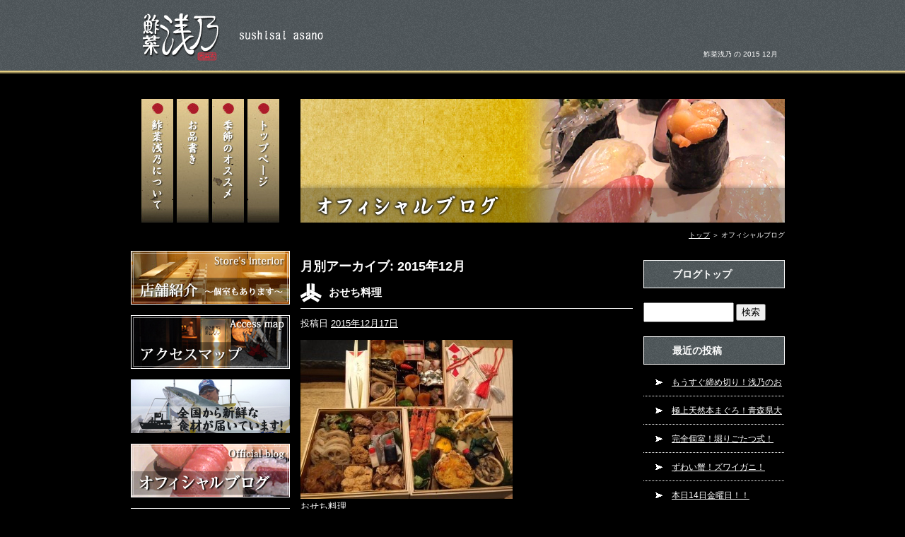

--- FILE ---
content_type: text/html; charset=UTF-8
request_url: http://www.sushi-asano.co.jp/archives/date/2015/12
body_size: 27476
content:
<!DOCTYPE html>
<html lang="ja">
<head>
<meta charset="UTF-8" />

<meta name="viewport" content="width=1000">
<meta name="format-detection" content="telephone=no">

<title>
  2015  12月 | 鮓菜浅乃</title>
<link rel="profile" href="http://gmpg.org/xfn/11" />
<link rel="stylesheet" type="text/css" media="all" href="http://www.sushi-asano.co.jp/60001868/wp-content/themes/multipress/style.css" />
<link rel="stylesheet" type="text/css" media="all" href="http://www.sushi-asano.co.jp/60001868/wp-content/themes/multipress/theme.css" />
<link rel="shortcut icon" href="http://www.sushi-asano.co.jp/files/favicon.ico" />
<link rel="stylesheet" type="text/css" media="all" href="/files/files_common.css" />
<link rel="stylesheet" type="text/css" media="all" href="/files/files_pc.css" />

<link rel="pingback" href="http://www.sushi-asano.co.jp/60001868/xmlrpc.php" />
<link rel='stylesheet' id='simplamodalwindow-css'  href='http://www.sushi-asano.co.jp/60001868/wp-content/plugins/light-box-miyamoto/SimplaModalwindow/jquery.SimplaModalwindow.css?ver=3.6.1' type='text/css' media='all' />
<link rel='stylesheet' id='iqfmcss-css'  href='http://www.sushi-asano.co.jp/60001868/wp-content/plugins/inquiry-form-creator/css/inquiry-form.css?ver=0.7' type='text/css' media='all' />
<script type='text/javascript' src='http://www.sushi-asano.co.jp/60001868/wp-includes/js/jquery/jquery.js?ver=1.10.2'></script>
<script type='text/javascript' src='http://www.sushi-asano.co.jp/60001868/wp-includes/js/jquery/jquery-migrate.min.js?ver=1.2.1'></script>
<script type='text/javascript' src='http://www.sushi-asano.co.jp/60001868/wp-content/plugins/light-box-miyamoto/SimplaModalwindow/jquery.SimplaModalwindow.js?ver=1.7.1'></script>
<script type='text/javascript' src='http://www.sushi-asano.co.jp/60001868/wp-content/plugins/inquiry-form-creator/js/ajaxzip2/ajaxzip2.js?ver=2.10'></script>
<script type='text/javascript' src='http://www.sushi-asano.co.jp/60001868/wp-content/plugins/inquiry-form-creator/js/jquery.upload.js?ver=1.0.2'></script>
<script>AjaxZip2.JSONDATA = "http://www.sushi-asano.co.jp/60001868/wp-content/plugins/inquiry-form-creator/js/ajaxzip2/data";</script><link rel="alternate" media="handheld" type="text/html" href="http://www.sushi-asano.co.jp/archives/date/2015/12" />
<script>
  (function(i,s,o,g,r,a,m){i['GoogleAnalyticsObject']=r;i[r]=i[r]||function(){
  (i[r].q=i[r].q||[]).push(arguments)},i[r].l=1*new Date();a=s.createElement(o),
  m=s.getElementsByTagName(o)[0];a.async=1;a.src=g;m.parentNode.insertBefore(a,m)
  })(window,document,'script','//www.google-analytics.com/analytics.js','ga');

  ga('create', 'UA-57573105-1', 'auto');
  ga('send', 'pageview');

  gtag('config', 'G-PQX4JE1ES1');

</script>

<!-- Google tag (gtag.js) -->
<script async src="https://www.googletagmanager.com/gtag/js?id=G-8Q08WKTEEE"></script>
<script>
  window.dataLayer = window.dataLayer || [];
  function gtag(){dataLayer.push(arguments);}
  gtag('js', new Date());

  gtag('config', 'G-8Q08WKTEEE');
</script><!-- BEGIN: WP Social Bookmarking Light -->
<script type="text/javascript" src="http://connect.facebook.net/ja_JP/all.js#xfbml=1"></script>
<style type="text/css">
.wp_social_bookmarking_light{
    border: 0 !important;
    padding: 0 !important;
    margin: 0 0 10px !important;
}
.wp_social_bookmarking_light div{
    float: left !important;
    border: 0 !important;
    padding: 0 !important;
    margin: 0 5px 0px 0 !important;
    height: 23px !important;
    text-indent: 0 !important;
}
.wp_social_bookmarking_light img{
    border: 0 !important;
    padding: 0;
    margin: 0;
    vertical-align: top !important;
}
.wp_social_bookmarking_light_clear{
    clear: both !important;
}
.wsbl_twitter{
    width: 100px;
}</style>
<!-- END: WP Social Bookmarking Light -->



<meta name="description" content="寿司・飲食なら広尾の鮓菜浅乃へどうぞ" />
<meta name="keywords" content="寿司,広尾,飲食,鮓菜浅乃,西麻布" />
</head>

<body class="blog" >


<div id="wrapper">

	<div id="branding_box">

	<div id="site-description">
鮓菜浅乃 の   2015  12月
	</div>


<div id="header_information" class="post">

	
<div class="post-data">
<a href="http://www.sushi-asano.co.jp"><img src="/files/sp1.gif" width="300px" height="90px"></a></div>

<div class="clear_float"></div>

	
</div><!-- #header_information -->



	</div><!-- #branding_box -->

<div class="teaser_block">

<div class="navi">
<div class="g_navi">
<div class="n4">
<a title="西麻布や広尾の寿司なら西麻布 鮓菜浅乃　鮓菜浅乃について" href="/about">西麻布や広尾の寿司なら西麻布 鮓菜浅乃　鮓菜浅乃について</a>
</div>
<div class="n3">
<a title="西麻布や広尾の寿司なら西麻布 鮓菜浅乃　お品書き" href="/menu">西麻布や広尾の寿司なら西麻布 鮓菜浅乃　お品書き</a>
</div>
<div class="n2">
<a title="西麻布や広尾の寿司なら西麻布 鮓菜浅乃　季節のオススメ" href="/recommend">西麻布や広尾の寿司なら西麻布 鮓菜浅乃　季節のオススメ</a>
</div>
<div class="n1">
<a title="西麻布や広尾の寿司なら西麻布 鮓菜浅乃　トップページ" href="http://www.sushi-asano.co.jp">西麻布や広尾の寿司なら西麻布 鮓菜浅乃　トップページ</a>
</div>
<div class="clear_float"></div>
</div>
</div>


<div class="main_teaser">



<img src="/files/pc_teaser_blog.jpg">

</div>
<div class="clear_float"></div>
</div>

<div id="outer_block">
<div id="inner_block">

<div id="main">



<div class="sidebar-box">


		<div id="secondary" class="widget-area" role="complementary">
			<ul class="xoxo">
				<li id="text-3" class="widget-container widget_text">			<div class="textwidget"><div class="left_bnr">
<a href="/store"><img src="/files/banner01.jpg" alt="店舗紹介"></a>
</div>
<div class="left_bnr">
<a href="/map"><img src="/files/banner02.jpg" alt="アクセスマップ"></a>
</div>
<div class="left_bnr">
<a href="/food"><img src="/files/banner03.jpg" alt="全国から新鮮な食材が届いています！"></a>
</div>
<div class="left_bnr">
<a href="/blog"><img src="/files/blog_bnr.jpg" alt="オフィシャルブログ"></a>
</div>
<div class="left_bnr">
<a href="https://www.facebook.com/sushiasanocojp" target="_blank"><img src="/files/fb_bnr.jpg" alt="facebook"></a>
</div></div>
		</li>			</ul>
		</div><!-- #secondary .widget-area -->


		<div id="thirdly" class="widget-area pc-fb-area sp-fb-area" role="complementary">
			<ul class="xoxo">
				<li id="text-4" class="widget-container widget_text">			<div class="textwidget"><iframe src="//www.facebook.com/plugins/likebox.php?href=https%3A%2F%2Fwww.facebook.com%2Fsushiasanocojp&amp;width=225&amp;height=62&amp;colorscheme=dark&amp;show_faces=false&amp;header=true&amp;stream=false&amp;show_border=true" scrolling="no" frameborder="0" style="border:none; overflow:hidden; width:100%; height:62px; background:none;" allowTransparency="true"></iframe></div>
		</li>			</ul>
		</div><!-- #thirdly.widget-area -->

</div>





<p class="pan2">
<a href="http://sushi-asano.co.jp">トップ</a> ＞ オフィシャルブログ
</p>

		<div id="container">


			<h1 class="page-title">
				月別アーカイブ: <span>2015年12月</span>			</h1>






			<div id="post-447" class="post-447 post type-post status-publish format-standard hentry category-blogpost">
			<h2 class="entry-title"><a href="http://www.sushi-asano.co.jp/archives/447" title="おせち料理 へのパーマリンク" rel="bookmark">おせち料理</a></h2>

			<div class="entry-meta">
				<span class="meta-prep meta-prep-author">投稿日</span> <a href="http://www.sushi-asano.co.jp/archives/447" title="10:31 AM" rel="bookmark"><span class="entry-date">2015年12月17日</span></a><!-- <span class="meta-sep">by</span>-->  <!--<span class="author vcard"><a class="url fn n" href="http://www.sushi-asano.co.jp/archives/author/sushiasano" title="sushiasano の投稿をすべて表示">sushiasano</a></span>-->			</div><!-- .entry-meta -->

				<div class="entry-content">
				<div class="photo aligncenter"><a class="modal" href='http://www.sushi-asano.co.jp/60001868/wp-content/uploads/2015/12/image1.JPG' title='image1'><img width="300" height="225" src="http://www.sushi-asano.co.jp/60001868/wp-content/uploads/2015/12/image1-300x225.jpg" class="attachment-medium" alt="image1.JPG" /></a></div>
<p>おせち料理<br />
ご予約ありがとうございましたm(__)m<br />
お陰様で満了しました。<br />
ご予約頂いたお客様楽しみにお待ち下さい。<br />
安心して下さい(^^)最高ですよ</p>
<div class="clear"> </div>
							</div><!-- .entry-content -->
	
		</div><!-- #post-## -->

	


		</div><!-- #container -->

<div id="primary" class="widget-area" role="complementary">
	<ul class="xoxo">

<li id="text-2" class="widget-container widget_text">			<div class="textwidget"><div class="widget-title2"><a href="/blog">ブログトップ</a></div></div>
		</li><li id="search-2" class="widget-container widget_search"><form role="search" method="get" id="searchform" class="searchform" action="http://www.sushi-asano.co.jp/">
				<div>
					<label class="screen-reader-text" for="s">検索:</label>
					<input type="text" value="" name="s" id="s" />
					<input type="submit" id="searchsubmit" value="検索" />
				</div>
			</form></li>		<li id="recent-posts-2" class="widget-container widget_recent_entries">		<h3 class="widget-title">最近の投稿</h3>		<ul>
					<li>
				<a href="http://www.sushi-asano.co.jp/archives/1820" title="もうすぐ締め切り！浅乃のお節料理で豪華の新年を！">もうすぐ締め切り！浅乃のお節料理で豪華の新年を！</a>
						</li>
					<li>
				<a href="http://www.sushi-asano.co.jp/archives/1816" title="極上天然本まぐろ！青森県大間産">極上天然本まぐろ！青森県大間産</a>
						</li>
					<li>
				<a href="http://www.sushi-asano.co.jp/archives/1706" title="完全個室！堀りごたつ式！">完全個室！堀りごたつ式！</a>
						</li>
					<li>
				<a href="http://www.sushi-asano.co.jp/archives/1868" title="ずわい蟹！ズワイガニ！">ずわい蟹！ズワイガニ！</a>
						</li>
					<li>
				<a href="http://www.sushi-asano.co.jp/archives/1874" title="本日14日金曜日！！">本日14日金曜日！！</a>
						</li>
				</ul>
		</li><li id="archives-2" class="widget-container widget_archive"><h3 class="widget-title">アーカイブ</h3>		<ul>
			<li><a href='http://www.sushi-asano.co.jp/archives/date/2025/12' title='2025年12月'>2025年12月</a></li>
	<li><a href='http://www.sushi-asano.co.jp/archives/date/2025/11' title='2025年11月'>2025年11月</a></li>
	<li><a href='http://www.sushi-asano.co.jp/archives/date/2025/10' title='2025年10月'>2025年10月</a></li>
	<li><a href='http://www.sushi-asano.co.jp/archives/date/2025/09' title='2025年9月'>2025年9月</a></li>
	<li><a href='http://www.sushi-asano.co.jp/archives/date/2025/08' title='2025年8月'>2025年8月</a></li>
	<li><a href='http://www.sushi-asano.co.jp/archives/date/2025/07' title='2025年7月'>2025年7月</a></li>
	<li><a href='http://www.sushi-asano.co.jp/archives/date/2025/06' title='2025年6月'>2025年6月</a></li>
	<li><a href='http://www.sushi-asano.co.jp/archives/date/2025/05' title='2025年5月'>2025年5月</a></li>
	<li><a href='http://www.sushi-asano.co.jp/archives/date/2025/04' title='2025年4月'>2025年4月</a></li>
	<li><a href='http://www.sushi-asano.co.jp/archives/date/2025/03' title='2025年3月'>2025年3月</a></li>
	<li><a href='http://www.sushi-asano.co.jp/archives/date/2025/02' title='2025年2月'>2025年2月</a></li>
	<li><a href='http://www.sushi-asano.co.jp/archives/date/2025/01' title='2025年1月'>2025年1月</a></li>
	<li><a href='http://www.sushi-asano.co.jp/archives/date/2024/11' title='2024年11月'>2024年11月</a></li>
	<li><a href='http://www.sushi-asano.co.jp/archives/date/2024/10' title='2024年10月'>2024年10月</a></li>
	<li><a href='http://www.sushi-asano.co.jp/archives/date/2024/09' title='2024年9月'>2024年9月</a></li>
	<li><a href='http://www.sushi-asano.co.jp/archives/date/2024/08' title='2024年8月'>2024年8月</a></li>
	<li><a href='http://www.sushi-asano.co.jp/archives/date/2024/07' title='2024年7月'>2024年7月</a></li>
	<li><a href='http://www.sushi-asano.co.jp/archives/date/2024/06' title='2024年6月'>2024年6月</a></li>
	<li><a href='http://www.sushi-asano.co.jp/archives/date/2024/05' title='2024年5月'>2024年5月</a></li>
	<li><a href='http://www.sushi-asano.co.jp/archives/date/2024/04' title='2024年4月'>2024年4月</a></li>
	<li><a href='http://www.sushi-asano.co.jp/archives/date/2024/03' title='2024年3月'>2024年3月</a></li>
	<li><a href='http://www.sushi-asano.co.jp/archives/date/2024/02' title='2024年2月'>2024年2月</a></li>
	<li><a href='http://www.sushi-asano.co.jp/archives/date/2024/01' title='2024年1月'>2024年1月</a></li>
	<li><a href='http://www.sushi-asano.co.jp/archives/date/2023/12' title='2023年12月'>2023年12月</a></li>
	<li><a href='http://www.sushi-asano.co.jp/archives/date/2023/11' title='2023年11月'>2023年11月</a></li>
	<li><a href='http://www.sushi-asano.co.jp/archives/date/2023/10' title='2023年10月'>2023年10月</a></li>
	<li><a href='http://www.sushi-asano.co.jp/archives/date/2023/09' title='2023年9月'>2023年9月</a></li>
	<li><a href='http://www.sushi-asano.co.jp/archives/date/2023/08' title='2023年8月'>2023年8月</a></li>
	<li><a href='http://www.sushi-asano.co.jp/archives/date/2023/07' title='2023年7月'>2023年7月</a></li>
	<li><a href='http://www.sushi-asano.co.jp/archives/date/2023/05' title='2023年5月'>2023年5月</a></li>
	<li><a href='http://www.sushi-asano.co.jp/archives/date/2023/04' title='2023年4月'>2023年4月</a></li>
	<li><a href='http://www.sushi-asano.co.jp/archives/date/2023/03' title='2023年3月'>2023年3月</a></li>
	<li><a href='http://www.sushi-asano.co.jp/archives/date/2023/02' title='2023年2月'>2023年2月</a></li>
	<li><a href='http://www.sushi-asano.co.jp/archives/date/2023/01' title='2023年1月'>2023年1月</a></li>
	<li><a href='http://www.sushi-asano.co.jp/archives/date/2022/11' title='2022年11月'>2022年11月</a></li>
	<li><a href='http://www.sushi-asano.co.jp/archives/date/2022/10' title='2022年10月'>2022年10月</a></li>
	<li><a href='http://www.sushi-asano.co.jp/archives/date/2022/09' title='2022年9月'>2022年9月</a></li>
	<li><a href='http://www.sushi-asano.co.jp/archives/date/2022/07' title='2022年7月'>2022年7月</a></li>
	<li><a href='http://www.sushi-asano.co.jp/archives/date/2022/05' title='2022年5月'>2022年5月</a></li>
	<li><a href='http://www.sushi-asano.co.jp/archives/date/2022/02' title='2022年2月'>2022年2月</a></li>
	<li><a href='http://www.sushi-asano.co.jp/archives/date/2022/01' title='2022年1月'>2022年1月</a></li>
	<li><a href='http://www.sushi-asano.co.jp/archives/date/2021/12' title='2021年12月'>2021年12月</a></li>
	<li><a href='http://www.sushi-asano.co.jp/archives/date/2021/11' title='2021年11月'>2021年11月</a></li>
	<li><a href='http://www.sushi-asano.co.jp/archives/date/2021/10' title='2021年10月'>2021年10月</a></li>
	<li><a href='http://www.sushi-asano.co.jp/archives/date/2021/09' title='2021年9月'>2021年9月</a></li>
	<li><a href='http://www.sushi-asano.co.jp/archives/date/2021/08' title='2021年8月'>2021年8月</a></li>
	<li><a href='http://www.sushi-asano.co.jp/archives/date/2021/06' title='2021年6月'>2021年6月</a></li>
	<li><a href='http://www.sushi-asano.co.jp/archives/date/2021/05' title='2021年5月'>2021年5月</a></li>
	<li><a href='http://www.sushi-asano.co.jp/archives/date/2021/04' title='2021年4月'>2021年4月</a></li>
	<li><a href='http://www.sushi-asano.co.jp/archives/date/2021/03' title='2021年3月'>2021年3月</a></li>
	<li><a href='http://www.sushi-asano.co.jp/archives/date/2021/02' title='2021年2月'>2021年2月</a></li>
	<li><a href='http://www.sushi-asano.co.jp/archives/date/2021/01' title='2021年1月'>2021年1月</a></li>
	<li><a href='http://www.sushi-asano.co.jp/archives/date/2020/12' title='2020年12月'>2020年12月</a></li>
	<li><a href='http://www.sushi-asano.co.jp/archives/date/2020/11' title='2020年11月'>2020年11月</a></li>
	<li><a href='http://www.sushi-asano.co.jp/archives/date/2020/10' title='2020年10月'>2020年10月</a></li>
	<li><a href='http://www.sushi-asano.co.jp/archives/date/2020/09' title='2020年9月'>2020年9月</a></li>
	<li><a href='http://www.sushi-asano.co.jp/archives/date/2020/07' title='2020年7月'>2020年7月</a></li>
	<li><a href='http://www.sushi-asano.co.jp/archives/date/2020/06' title='2020年6月'>2020年6月</a></li>
	<li><a href='http://www.sushi-asano.co.jp/archives/date/2020/05' title='2020年5月'>2020年5月</a></li>
	<li><a href='http://www.sushi-asano.co.jp/archives/date/2020/04' title='2020年4月'>2020年4月</a></li>
	<li><a href='http://www.sushi-asano.co.jp/archives/date/2020/02' title='2020年2月'>2020年2月</a></li>
	<li><a href='http://www.sushi-asano.co.jp/archives/date/2020/01' title='2020年1月'>2020年1月</a></li>
	<li><a href='http://www.sushi-asano.co.jp/archives/date/2019/12' title='2019年12月'>2019年12月</a></li>
	<li><a href='http://www.sushi-asano.co.jp/archives/date/2019/11' title='2019年11月'>2019年11月</a></li>
	<li><a href='http://www.sushi-asano.co.jp/archives/date/2019/09' title='2019年9月'>2019年9月</a></li>
	<li><a href='http://www.sushi-asano.co.jp/archives/date/2019/08' title='2019年8月'>2019年8月</a></li>
	<li><a href='http://www.sushi-asano.co.jp/archives/date/2019/07' title='2019年7月'>2019年7月</a></li>
	<li><a href='http://www.sushi-asano.co.jp/archives/date/2019/05' title='2019年5月'>2019年5月</a></li>
	<li><a href='http://www.sushi-asano.co.jp/archives/date/2019/04' title='2019年4月'>2019年4月</a></li>
	<li><a href='http://www.sushi-asano.co.jp/archives/date/2019/03' title='2019年3月'>2019年3月</a></li>
	<li><a href='http://www.sushi-asano.co.jp/archives/date/2019/01' title='2019年1月'>2019年1月</a></li>
	<li><a href='http://www.sushi-asano.co.jp/archives/date/2018/12' title='2018年12月'>2018年12月</a></li>
	<li><a href='http://www.sushi-asano.co.jp/archives/date/2018/11' title='2018年11月'>2018年11月</a></li>
	<li><a href='http://www.sushi-asano.co.jp/archives/date/2018/10' title='2018年10月'>2018年10月</a></li>
	<li><a href='http://www.sushi-asano.co.jp/archives/date/2018/09' title='2018年9月'>2018年9月</a></li>
	<li><a href='http://www.sushi-asano.co.jp/archives/date/2018/08' title='2018年8月'>2018年8月</a></li>
	<li><a href='http://www.sushi-asano.co.jp/archives/date/2018/05' title='2018年5月'>2018年5月</a></li>
	<li><a href='http://www.sushi-asano.co.jp/archives/date/2018/03' title='2018年3月'>2018年3月</a></li>
	<li><a href='http://www.sushi-asano.co.jp/archives/date/2018/01' title='2018年1月'>2018年1月</a></li>
	<li><a href='http://www.sushi-asano.co.jp/archives/date/2017/12' title='2017年12月'>2017年12月</a></li>
	<li><a href='http://www.sushi-asano.co.jp/archives/date/2017/11' title='2017年11月'>2017年11月</a></li>
	<li><a href='http://www.sushi-asano.co.jp/archives/date/2017/10' title='2017年10月'>2017年10月</a></li>
	<li><a href='http://www.sushi-asano.co.jp/archives/date/2017/09' title='2017年9月'>2017年9月</a></li>
	<li><a href='http://www.sushi-asano.co.jp/archives/date/2017/08' title='2017年8月'>2017年8月</a></li>
	<li><a href='http://www.sushi-asano.co.jp/archives/date/2017/07' title='2017年7月'>2017年7月</a></li>
	<li><a href='http://www.sushi-asano.co.jp/archives/date/2017/06' title='2017年6月'>2017年6月</a></li>
	<li><a href='http://www.sushi-asano.co.jp/archives/date/2017/05' title='2017年5月'>2017年5月</a></li>
	<li><a href='http://www.sushi-asano.co.jp/archives/date/2017/04' title='2017年4月'>2017年4月</a></li>
	<li><a href='http://www.sushi-asano.co.jp/archives/date/2017/02' title='2017年2月'>2017年2月</a></li>
	<li><a href='http://www.sushi-asano.co.jp/archives/date/2017/01' title='2017年1月'>2017年1月</a></li>
	<li><a href='http://www.sushi-asano.co.jp/archives/date/2016/12' title='2016年12月'>2016年12月</a></li>
	<li><a href='http://www.sushi-asano.co.jp/archives/date/2016/09' title='2016年9月'>2016年9月</a></li>
	<li><a href='http://www.sushi-asano.co.jp/archives/date/2016/08' title='2016年8月'>2016年8月</a></li>
	<li><a href='http://www.sushi-asano.co.jp/archives/date/2016/07' title='2016年7月'>2016年7月</a></li>
	<li><a href='http://www.sushi-asano.co.jp/archives/date/2016/06' title='2016年6月'>2016年6月</a></li>
	<li><a href='http://www.sushi-asano.co.jp/archives/date/2016/05' title='2016年5月'>2016年5月</a></li>
	<li><a href='http://www.sushi-asano.co.jp/archives/date/2016/04' title='2016年4月'>2016年4月</a></li>
	<li><a href='http://www.sushi-asano.co.jp/archives/date/2016/03' title='2016年3月'>2016年3月</a></li>
	<li><a href='http://www.sushi-asano.co.jp/archives/date/2016/02' title='2016年2月'>2016年2月</a></li>
	<li><a href='http://www.sushi-asano.co.jp/archives/date/2016/01' title='2016年1月'>2016年1月</a></li>
	<li><a href='http://www.sushi-asano.co.jp/archives/date/2015/12' title='2015年12月'>2015年12月</a></li>
	<li><a href='http://www.sushi-asano.co.jp/archives/date/2015/11' title='2015年11月'>2015年11月</a></li>
	<li><a href='http://www.sushi-asano.co.jp/archives/date/2015/10' title='2015年10月'>2015年10月</a></li>
	<li><a href='http://www.sushi-asano.co.jp/archives/date/2015/09' title='2015年9月'>2015年9月</a></li>
	<li><a href='http://www.sushi-asano.co.jp/archives/date/2015/08' title='2015年8月'>2015年8月</a></li>
	<li><a href='http://www.sushi-asano.co.jp/archives/date/2015/07' title='2015年7月'>2015年7月</a></li>
	<li><a href='http://www.sushi-asano.co.jp/archives/date/2015/06' title='2015年6月'>2015年6月</a></li>
	<li><a href='http://www.sushi-asano.co.jp/archives/date/2015/05' title='2015年5月'>2015年5月</a></li>
	<li><a href='http://www.sushi-asano.co.jp/archives/date/2015/04' title='2015年4月'>2015年4月</a></li>
	<li><a href='http://www.sushi-asano.co.jp/archives/date/2015/02' title='2015年2月'>2015年2月</a></li>
	<li><a href='http://www.sushi-asano.co.jp/archives/date/2015/01' title='2015年1月'>2015年1月</a></li>
	<li><a href='http://www.sushi-asano.co.jp/archives/date/2014/12' title='2014年12月'>2014年12月</a></li>
	<li><a href='http://www.sushi-asano.co.jp/archives/date/2014/11' title='2014年11月'>2014年11月</a></li>
	<li><a href='http://www.sushi-asano.co.jp/archives/date/2014/10' title='2014年10月'>2014年10月</a></li>
	<li><a href='http://www.sushi-asano.co.jp/archives/date/2014/09' title='2014年9月'>2014年9月</a></li>
	<li><a href='http://www.sushi-asano.co.jp/archives/date/2014/03' title='2014年3月'>2014年3月</a></li>
	<li><a href='http://www.sushi-asano.co.jp/archives/date/2014/01' title='2014年1月'>2014年1月</a></li>
	<li><a href='http://www.sushi-asano.co.jp/archives/date/2013/12' title='2013年12月'>2013年12月</a></li>
	<li><a href='http://www.sushi-asano.co.jp/archives/date/2013/11' title='2013年11月'>2013年11月</a></li>
		</ul>
</li><li id="categories-2" class="widget-container widget_categories"><h3 class="widget-title">カテゴリー</h3>		<ul>
	<li class="cat-item cat-item-1"><a href="http://www.sushi-asano.co.jp/archives/category/blogpost" title="日記 に含まれる投稿をすべて表示">日記</a>
</li>
		</ul>
</li><li id="calendar-2" class="widget-container widget_calendar"><h3 class="widget-title">カレンダー</h3><div id="calendar_wrap"><table id="wp-calendar">
	<caption>2015年12月</caption>
	<thead>
	<tr>
		<th scope="col" title="日曜日">日</th>
		<th scope="col" title="月曜日">月</th>
		<th scope="col" title="火曜日">火</th>
		<th scope="col" title="水曜日">水</th>
		<th scope="col" title="木曜日">木</th>
		<th scope="col" title="金曜日">金</th>
		<th scope="col" title="土曜日">土</th>
	</tr>
	</thead>

	<tfoot>
	<tr>
		<td colspan="3" id="prev"><a href="http://www.sushi-asano.co.jp/archives/date/2015/11" title="2015年11月の投稿を表示">&laquo; 11月</a></td>
		<td class="pad">&nbsp;</td>
		<td colspan="3" id="next"><a href="http://www.sushi-asano.co.jp/archives/date/2016/01" title="2016年1月の投稿を表示">1月 &raquo;</a></td>
	</tr>
	</tfoot>

	<tbody>
	<tr>
		<td colspan="2" class="pad">&nbsp;</td><td>1</td><td>2</td><td>3</td><td>4</td><td>5</td>
	</tr>
	<tr>
		<td>6</td><td>7</td><td>8</td><td>9</td><td>10</td><td>11</td><td>12</td>
	</tr>
	<tr>
		<td>13</td><td>14</td><td>15</td><td>16</td><td><a href="http://www.sushi-asano.co.jp/archives/date/2015/12/17" title="おせち料理">17</a></td><td>18</td><td>19</td>
	</tr>
	<tr>
		<td>20</td><td>21</td><td>22</td><td>23</td><td>24</td><td>25</td><td>26</td>
	</tr>
	<tr>
		<td>27</td><td>28</td><td>29</td><td>30</td><td>31</td>
		<td class="pad" colspan="2">&nbsp;</td>
	</tr>
	</tbody>
	</table></div></li>
	</ul>
</div><!-- #primary .widget-area -->



</div><!-- #main -->

</div><!-- #inner_block -->
</div><!-- #outer_block -->

<div id="footer_block">
	<div id="footer_box">
		

		<div class="footer_infomation">


<div id="footer_information" class="post">

		<div class="entry-post">

		<div class="post-data">
			<ul class="unker">
<li>
<a title="西麻布や広尾の寿司なら西麻布 鮓菜浅乃　トップページ" href="http://www.sushi-asano.co.jp/">トップページ</a>
</li>
<li>
<a title="西麻布や広尾の寿司なら西麻布 鮓菜浅乃　季節のオススメ" href="/recommend">季節のオススメ</a>
</li>
<li>
<a title="西麻布や広尾の寿司なら西麻布 鮓菜浅乃　定番メニュー" href="/menu">定番メニュー</a>
</li>

<!--
<li>
<a title="西麻布や広尾の寿司なら西麻布 鮓菜浅乃　コースメニュー" href="/cource">コースメニュー</a>
</li>
-->

<li>
<a title="西麻布や広尾の寿司なら西麻布 鮓菜浅乃　ランチ" href="/lunch">ランチ </a>
</li>
<li>
<a title="西麻布や広尾の寿司なら西麻布 鮓菜浅乃　歳時メニュー" href="/saiji">歳時メニュー</a>
</li>
</ul>

<ul class="unker1">
<li>
<a title="西麻布や広尾の寿司なら西麻布 鮓菜浅乃　店舗紹介" href="/store/">店舗紹介</a>
</li>
<li>
<a title="西麻布や広尾の寿司なら西麻布 鮓菜浅乃　鮓菜浅乃について" href="/about">鮓菜浅乃について</a>
</li>
<li>
<a title="西麻布や広尾の寿司なら西麻布 鮓菜浅乃　店主ごあいさつ" href="/greeting">店主ごあいさつ</a>
</li>
<li>
<a title="西麻布や広尾の寿司なら西麻布 鮓菜浅乃　アクセスマップ" href="/map">アクセスマップ</a>
</li>
</ul>		</div>

<div class="clear_float"></div>

	</div>
	
</div><!-- #footer_information -->


		</div><!-- .footer_infomation -->
	</div><!--footer_box-->

<address id="copyright">鮓菜浅乃</address>

</div><!--footer_block-->

</div><!--wrapper-->


</body>
</html>

--- FILE ---
content_type: text/css
request_url: http://www.sushi-asano.co.jp/60001868/wp-content/themes/multipress/theme.css
body_size: 86045
content:
/*

追加CSSを記述、上書きCSSの記述用CSSファイルです。

*/


/* -------------------------------------------------------------- 
		修正CSS追記　2014/03/28
-------------------------------------------------------------- */

.entry-post {
    clear: both;
}



/* -------------------------------------------------------------- 
		■　サイドバー追加css　■ ※2013/09/26修正
-------------------------------------------------------------- */

.sidebar-box {
    display: inline-block;
    float: left;
}

#right_menu_bar .sidebar-box {
    display: inherit;
    float: inherit;
    width: 240px;
}
#thirdly {
    padding: 0 20px 50px 0;
    width: 240px;
}
#thirdly {
    clear: both;
}


/* -------------------------------------------------------------- 
		■　TELLINK調整css　■
-------------------------------------------------------------- */

#tel_link_box {
float: left;
font-weight: bold;
color: white;
margin: 0;
background:no-repeat left top #000;
height:100px;
line-height:100px;
padding: 0;
display:table-cell;
width:100%;
overflow:hidden;
}

#tel_link_box a {
zoon:2;
font-size:50px;
color:#FFCC00;
height:100px;
line-height:100px;
text-decoration: underline;
}

.potision_fixed {
position:fixed;
z-index: 1;
width:100%;
top:0px;
left:0px;
}

.potision_margin {
height:200px;
display:block;
width:100%;
}


/*================================================================================================
	ページ共通
================================================================================================*/

html {
    background: url("/files/html_bg.jpg") repeat-x scroll center top transparent;
}

body {
    background: url("/files/body_bg.jpg") no-repeat scroll center top transparent;
    color: #666666;
    font-family: "メイリオ","Meiryo",arial,"ヒラギノ角ゴ Pro W3","Hiragino Kaku Gothic Pro",Osaka,"ＭＳ Ｐゴシック","MS PGothic",Sans-Serif;
    font-size: 62.5%;
    line-height: 1;
}

#main {
    /*clear: both;*/
    overflow: hidden;
    padding: 0;
    width: 960px;
}

#container_top {
    float: right;
    width: 700px;
}

.clear_float {
    clear:both;
}

.float_clear {
    border-bottom: 1px dotted #CCCCCC;
    clear: both;
    display: block;
    height: 0;
    margin: 0 0 10px;
    padding: 0 0 10px;
    width: 700px;
}

#outer_block {
    background: url("/files/outer_block_bg.jpg") repeat-y scroll 0 0 transparent;
    margin: 0 auto;
    padding: 20px 0 0;
    width: 1000px;
}

#inner_block {
    margin: 0 auto;
    padding: 0 10px;
    width: 960px;
}

.entry-meta {
    font-size: 13px;
    line-height: 1.7;
}

.post-date p {
    margin-bottom: 5px;
}

#respond .form-submit input {
    font-size: 100%;
    width: auto;
}

img {
    margin: 0;
    padding: 0;
    vertical-align: bottom;
}

/*	googleMAP リンク処理
--------------------------------------------------------------*/

small {
    border: 1px solid #CCCCCC;
    display: inline-block;
    font-size: 12px;
    line-height: 2;
    margin: 10px auto 0;
    padding: 0;
    width: 99%;
}
small a {
    display: inline-block;
    margin: 0;
    padding: 5px 2%;
    width: 96%;
}


/*================================================================================================
	ブログ表示　CSS
================================================================================================*/

#container {
    float: left;
    margin: 0;
    width: 700px;
}

#container .post {
    display: inline-block;
    margin: 0;
    padding: 0 0 20px;
}

#primary {
    float: right;
    margin: 0;
    overflow: hidden;
    padding: 0 0 50px;
    width: 240px;
}

.widget_search #s {
    font-size: 13px;
    line-height: 1.7;
    width: 60%;
}

input[type="submit"] {
    font-size: 13px;
    line-height: 1.7;
}

.entry-content, .entry-summary {
    clear: both;
    font-size: 13px;
    line-height: 1.7;
    padding: 12px 0 0;
}

#nav-below {
    margin: 20px 0 0;
}


/*ブログトップへ戻るウィジェットCSS*/

.widget-title2 a {
    background: url("/files/widget_title_bg.jpg") no-repeat scroll left top transparent;
    font-size: 14px;
    font-weight: bold;
    height: 40px;
    line-height: 40px;
    margin: 0;
    padding: 0 0 0 40px;
    display:block;
    text-decoration: none;
}
.widget-title2 a:hover {
    text-decoration: underline;
}


/*■ソーシャルブックマーキング　マージン*/
div#outer_block .wp_social_bookmarking_light {
margin-bottom: 20px !important;
}




/*================================================================================================
	グローバルナビゲーション　CSS
================================================================================================*/

#access {
    background:repeat scroll 0 0 transparent;
    display: block;
    float: left;
    margin: 0;
    width: 960px;
}
#access .menu-header,
div.menu {
	font-size: 12px;
	margin: 0;
	width: 960px;
}
#access .menu-header ul,
div.menu ul {
	list-style: none;
	margin: 0;
}
#access .menu-header li,
div.menu li {
	float: left;
	position: relative;
}

div#access li.menu-item {
    display: block;
    float: left;
    list-style: none outside none;
    margin: 0;
    text-align: center;
    text-indent: -9999px;
}

/*■■■■■■■■■■■■■■■■■■■■■■■■■■■■■■■■■■■■■■■■■■■*/

/*==============================5メニューグローバル共通CSS==============================*/

div#access .gnavi01 a,
div#access .gnavi02 a,
div#access .gnavi03 a,
div#access .gnavi04 a,
div#access .gnavi05 a {
    background-image: url('/files/topnavi.jpg'); //グローバルナビの画像指定
    background-repeat: no-repeat;
    background-position: scroll;
    background-color: transparent;
    padding: 0px;
    margin: 0px;
    height: 55px;
    width: 192px;
}


/*==============================5メニューグローバルロールオーバーCSS==============================*/

div#access .gnavi01 a { background-position: left top; }
div#access .gnavi02 a { background-position: -192px top; }
div#access .gnavi03 a { background-position: -384px top; }
div#access .gnavi04 a { background-position: -576px top; }
div#access .gnavi05 a { background-position: right top; }


div#access .gnavi01 a:hover { background-position: left bottom; }
div#access .gnavi02 a:hover { background-position: -192px bottom; }
div#access .gnavi03 a:hover { background-position: -384px bottom; }
div#access .gnavi04 a:hover { background-position: -576px bottom; }
div#access .gnavi05 a:hover { background-position: right bottom; }


/*======================■5メニュープルダウンCSS■======================
	5メニュー子メニューCSS class (オプション)に「sub-gnavi」を入力
=======================================================================*/

#access ul.menu ul.sub-menu {
    top: 55px;
    width: 192px;
}

div#access ul.sub-menu li.sub-gnavi {
    width: 192px;
    text-indent: 0;
}

div#access ul.sub-menu li.sub-gnavi a {
    background-color:#CCC;
    display: block;
    float: left;
    font-weight: bold;
    height: 55px;
    line-height: 55px;
    list-style: none outside none;
    margin: 0;
    padding: 0;
    text-align: center;
    text-decoration: none;
    text-indent: inherit;
    width: 192px;
}

div#access ul.sub-menu li.sub-gnavi a:hover {
    background-color:#999;
    text-decoration: underline;
}

/*■■■■■■■■■■■■■■■■■■■■■■■■■■■■■■■■■■■■■■■■■■■*/

/*==============================6メニューグローバル共通CSS==============================*/

div#access .gnavi11 a,
div#access .gnavi12 a,
div#access .gnavi13 a,
div#access .gnavi14 a,
div#access .gnavi15 a,
div#access .gnavi16 a {
    background-image: url('/files/topnavi2.jpg'); //グローバルナビの画像指定
    background-repeat: no-repeat;
    background-position: scroll;
    background-color: transparent;
    padding: 0px;
    margin: 0px;
    height: 55px;
    width: 160px;
}


/*==============================6メニューグローバルロールオーバーCSS==============================*/

div#access .gnavi11 a { background-position: left top; }
div#access .gnavi12 a { background-position: -160px top; }
div#access .gnavi13 a { background-position: -320px top; }
div#access .gnavi14 a { background-position: -480px top; }
div#access .gnavi15 a { background-position: -640px top; }
div#access .gnavi16 a { background-position: right top; }


div#access .gnavi11 a:hover { background-position: left bottom; }
div#access .gnavi12 a:hover { background-position: -160px bottom; }
div#access .gnavi13 a:hover { background-position: -320px bottom; }
div#access .gnavi14 a:hover { background-position: -480px bottom; }
div#access .gnavi15 a:hover { background-position: -640px bottom; }
div#access .gnavi16 a:hover { background-position: right bottom; }


/*======================■6メニュープルダウンCSS■======================
	6メニュー子メニューCSS class (オプション)に「sub-gnavi2」を入力
=======================================================================*/

#access ul.menu ul.sub-menu {
    top: 55px;
    /*width: 160px;*/
}

div#access ul.sub-menu li.sub-gnavi2 {
    width: 160px;
    text-indent: 0;
}

div#access ul.sub-menu li.sub-gnavi2 a {
    background-color:#CCC;
    display: block;
    float: left;
    font-weight: bold;
    height: 55px;
    line-height: 55px;
    list-style: none outside none;
    margin: 0;
    padding: 0;
    text-align: center;
    text-decoration: none;
    text-indent: inherit;
    width: 160px;
}

div#access ul.sub-menu li.sub-gnavi2 a:hover {
    background-color:#999;
    text-decoration: underline;
}


/*================================================================================================
	ページ共通　ヘッダー
================================================================================================*/

#branding_box {
    background: url("/files/branding_box_bg.jpg") no-repeat scroll center top transparent;
    height: 175px;
    margin: 0 auto;
    padding: 0 0 25px;
    width: 960px;
}

#site-description {
    display: block;
    font-size: 100%;
    font-style: normal;
    line-height: 20px;
    margin: 0;
    padding: 0;
    text-align: left;
    width: 960px;
}

#site-title {
    float: left;
    font-size: 30px;
    height: 100px;
    line-height: 100px;
    margin: 0;
    padding: 0;
    text-indent: -9999px;
}
#site-title a {
    display: block;
    font-weight: bold;
    height: 100px;
    text-decoration: none;
    width: 320px;
}

#site-description a {
    text-decoration: none;
}
#site-description a:hover {
    text-decoration: underline;
}

#header_info_box {
    display: inline-block;
    float: right;
    font-size: 12px;
    padding: 15px 0 0;
    text-align: right;
}



/*================================================================================================
	ページ共通　メイン画像-メイン見出し
================================================================================================*/

#main_teaser {
    margin: 0 auto;
    padding: 0;
    width: 960px;
}



/*================================================================================================
	ページ共通　コンテンツサイド
================================================================================================*/

#secondary {
    float: left;
    padding: 0 0 20px 0;
    width: 240px;
}

#main .widget-area ul {
    margin: 0;
    padding: 0;
}

.widget-container {
    margin: 0 0 20px;
}

#main .widget-area ul ul {
    border: medium none;
    margin: 0;
    padding: 0;
}

#main .widget-area ul ul li a {
    background: url("/files/widget_list_bg.jpg") no-repeat scroll left top transparent;
    display: block;
    font-size: 13px;
    font-weight: bold;
    height: 40px;
    line-height: 40px;
    overflow: hidden;
    padding: 0 0 0 40px;
}
#main .widget-area ul ul li a:hover {
    text-decoration: underline;
}


/*================================================================================================
	ページ共通　フッターナビゲーション
================================================================================================*/

#footer-widget-area {
    display: table-cell;
    font-size: 12px;
    line-height: 1.6;
    margin: 0 auto;
    overflow: hidden;
    text-align: center;
    width: 1000px;
}

#footer-widget-area .widget-area {
    display: inline-block;
    float: none;
    margin: 0 auto;
    text-align: center;
    width: auto;
}

* html #footer-widget-area .widget-area {/* IE 6 */
display:inline;
zoom:1;
}
*:first-child+html #footer-widget-area .widget-area {/* IE 7 */
display:inline;
zoom:1;
}

#footer-widget-area .widget-area .menu-item {
    float: left;
}

#footer-widget-area .widget-area ul.menu {
    border-left: 1px solid #999999;
    list-style: none outside none;
    margin-left: 0;
}

#footer-widget-area .widget-area .menu-item a {
    border-left: 1px solid #999999;
    border-right: 1px solid #999999;
    display: block;
    font-weight: bold;
    line-height: 1.7;
    margin: 0 0 0 -1px;
    padding: 0 15px;
    text-decoration: none;
}
#footer-widget-area .widget-area .menu-item a:hover {
    background-color:#FF0004;
    text-decoration: underline;
}


/*================================================================================================
	フッターレイアウト
================================================================================================*/

#footer_block {
    background: url("/files/footer_bg.jpg") repeat-x scroll center top transparent;
    display: block;
    margin: 0;
    overflow: hidden;
    padding: 0;
}

#footer_box {
    background: url("/files/footer_box_bg.jpg") no-repeat scroll center top transparent;
    height: 211px;
    margin: 0 auto;
    overflow: hidden;
    padding: 0;
    width: 1000px;
}

#footer_sitemap_block {
}

#footer_information {
}

#footer_information .entry-post {
    border-bottom: medium none;
    margin: 30px 0 0 320px;
    padding: 0;
    width: 680px;
}

#footer_information .entry-post .post-data {
}
#footer_information .entry-post .post-data p {
    font-size: 12px;
    line-height: 1.6;
}

.footer_infomation {
    display: inline-block;
    width: 1000px;
}

#copyright {
    background-color:#000;
    clear: both;
    font-size: 100%;
    font-style: normal;
    line-height: 1.7;
    margin: 0 auto;
    padding: 10px 0;
    text-align: center;
}


/*================================================================================================
	■footer_information
================================================================================================*/

.footer_infomation {
}

#footer_information {
    margin: 0;
    padding: 0;
}

/*================================================================================================
	ページ送りナビゲーションCSS
================================================================================================*/

.tablenav {
    background: none repeat scroll 0 0 transparent;
    clear: both;
    display: block;
    line-height: 2em;
    margin: 0 auto 30px;
    padding: 0;
    text-align: center;
    width: 700px;
}

a.page-numbers,
.tablenav .current {
    border: 1px solid #999;
    font-size: 13px;
    padding: 8px 10px;
    text-decoration: none;
}
a.page-numbers:hover {
	color:white;
	background: #999;
}

.tablenav .current {
    background: none repeat scroll 0 0 #999;
    border-color: #999;
}

.tablenav .next, .tablenav .prev {
    background: none repeat scroll 0 0 transparent;
    border: 0 none;
    font-size: 12px;
    font-weight: bold;
    text-decoration: underline;
}

/*一覧に戻るボタン*/
.pageback {
    margin: 0 0 80px 0;
}

.pageback a {
    border: 1px solid #666;
    display: block;
    font-size: 13px;
    font-weight: bold;
    line-height: 1.7;
    margin: 0;
    padding: 5px 10px;
    text-align: center;
    text-decoration: none;
    width: 678px;
}

.pageback a:hover {
    background-color:#666;
    border: 1px solid #666;
    text-decoration: underline;
}

/*詳細を見るボタン*/

.permalink_in a {
    background-color:#666;
    border: 1px outset #666;
    display: inline-block;
    font-size: 13px;
    font-weight: bold;
    line-height: 1.7;
    padding: 5px 10px;
    text-decoration: none;
}

.permalink_in a:hover {
    background-color:#666;
    border: 1px inset #666;
    text-decoration: underline;
}



/*=============================================================================
	お問い合わせフォームバナーウィジェットCSS
==============================================================================*/
#contact_bnr_block {
    padding: 0;
    text-indent: -9999px;
}

#contact_bnr_block a {
    background: url("/files/contact_bnr.jpg") no-repeat scroll center top transparent;
    display: block;
    height: 240px;
    margin: 0;
    overflow: hidden;
    padding: 0;
}
#contact_bnr_block a:hover {
    background: url("/files/contact_bnr.jpg") no-repeat scroll center bottom transparent;
}


/*=============================================================================
	クーポンバナーウィジェットCSS @20131001修正
==============================================================================*/

#coupon_bnr_block a {
    background: url("/files/coupon_bnr.jpg") no-repeat scroll left top transparent;
    display: block;
    height: 240px;
    text-indent: -9999px;
}

#coupon_bnr_block a:hover {
    background: url("/files/coupon_bnr.jpg") no-repeat scroll left bottom transparent;
    display: block;
    height: 240px;
    text-indent: -9999px;
}

/*=============================================================================
	ブログバナーウィジェットCSS @20131001修正
==============================================================================*/
#blog_block {
    padding: 0;
    text-indent: -9999px;
}
#blog_block a {
    background: url("/files/blog_bnr.jpg") no-repeat scroll center top transparent;
    display: block;
    height: 100px;
    margin: 0;
    overflow: hidden;
    padding: 0;
}
#blog_block a:hover {
    background: url("/files/blog_bnr.jpg") no-repeat scroll center bottom transparent;
}


/*================================================================================================
	■お問い合わせフォーム　CSS
================================================================================================*/

span.text_red {
    font-size: 13px;
    font-style: normal;
    font-weight: normal;
    line-height: 1.7;
}

/*フォームテーブルCSS*/
#container_top .iqfm-table th {
    background-color:#EEE;
    border: 1px solid #CCC;
    font-size: 12px;
    line-height: 1.6;
    text-align: left;
    vertical-align: top;
    white-space: nowrap;
}
#container_top .iqfm-table td {
    background-color:#FFFFFF;
    border: 1px solid #CCC;
    font-size: 12px;
    line-height: 1.6;
    padding: 5px;
    vertical-align: top;
}
/*フォームボタン*/
#inquiryform-1 #inquiryformSubmit-1 {
    font-size: 13px;
    line-height: 1.7;
}



/*================================================================================================
	■トップブログ新着表示
================================================================================================*/

.blog_read_block {
    margin: 0;
    padding: 0 0 20px;
}

.blog_read_block .blog_post {
    border-bottom: 1px dotted #CCCCCC;
    display: inline-block;
    margin: 0 0 10px;
    padding: 0 0 10px;
    width: 700px;
}

.blog_read_block .data_right {
    display: inline-block;
    float: right;
    font-size: 12px;
    line-height: 1.7;
    margin: 0;
    padding: 0;
    width: 590px;
}

.blog_read_block p.newpost_list {
    display: inline-block;
    font-size: 12px;
    line-height: 1.6;
    float:left;
    margin: 10px 0 0;
    padding: 0;
    width: 90px;
}

.blog_read_block p.newpost_list span.posts_img {
    float: left;
    height: 90px;
    margin: 0;
    overflow: hidden;
    padding: 0 10px 0 0;
    width: 90px;
}
.blog_read_block p.newpost_list span.posts_img img {
    height: auto;
    width: 90px;
}
.blog_read_block .blog_post .data_right a {
    font-size: 11px;
    font-weight: bold;
    text-decoration: none;
}
.blog_read_block .blog_post .data_right a:hover {
    text-decoration: underline;
}

span.news_small_text {
}


/*==============================追加ブロック==============================*/

/*================================================================================================
	■a-01
================================================================================================*/

.a-01 {
    display: inline-block;
    margin: 0;
    padding: 0 0 30px;
}

.a-01 .entry-post {
    margin: 0;
    padding: 0;
}

.a-01 .entry-post-img {
    background: url("/files/recom_img_bg.jpg") no-repeat scroll center top transparent;
    float: left;
    height: 245px;
    margin: 0 10px 20px 0;
    overflow: hidden;
    padding: 0;
    width: 320px;
}
.a-01 .entry-post-img .img_cat {
    height: 225px;
    margin: 10px;
    overflow: hidden;
    width: 300px;
}
.a-01 .entry-post-img .img_cat img {
    height: auto;
    width: 300px;
}

.a-01 .post-date {
    float: right;
    width: 700px;
}
.a-01 .post-date p {
    margin: 0 0 10px;
}

/*3連画像*/
.a-01 .image_display {
}

.a-01 .image_display .field_220_left {
    background: url("/files/recom_thum_bg.jpg") no-repeat scroll left top transparent;
    float: left;
    margin: 0;
    overflow: hidden;
    padding: 0 20px 20px 0;
    width: 220px;
}

.a-01 .image_display .field_220_right {
    background: url("/files/recom_thum_bg.jpg") no-repeat scroll left top transparent;
    float: right;
    margin: 0;
    overflow: hidden;
    padding: 0 0 20px;
    width: 220px;
}
.a-01 .image_display .img_cat {
    height: 150px;
    margin: 10px;
    overflow: hidden;
    padding: 0;
    width: 200px;
}
.a-01 .image_display .img_cat img {
    height: auto;
    width: 200px;
}

.a-01 .image_display .field_text {
    font-size: 11px;
    line-height: 1.7;
    margin: 0;
    padding: 5px;
    text-align: left;
    width: 210px;
}


/*画像有無横幅可変*/

.a-01 .menu-min {
    width: 370px;
}
.a-01 .menu-max {
    width: 700px;
    margin: 0 0 15px 0;
}



/*================================================================================================
	■a-02
================================================================================================*/

.a-02 {
    display: inline-block;
    margin: 0;
    padding: 0 0 30px;
}

.a-02 .entry-post {
    margin: 0;
    padding: 0;
}

.a-02 .entry-post-img {
    background: url("/files/recom_img_bg.jpg") no-repeat scroll center top transparent;
    float: right;
    height: 245px;
    margin: 0 0 20px 10px;
    overflow: hidden;
    padding: 0;
    width: 320px;
}
.a-02 .entry-post-img .img_cat {
    height: 225px;
    margin: 10px;
    overflow: hidden;
    width: 300px;
}
.a-02 .entry-post-img .img_cat img {
    height: auto;
    width: 300px;
}

.a-02 .post-date {
    float: left;
    width: 700px;
}
.a-02 .post-date p {
    margin: 0 0 10px;
}

/*3連画像*/
.a-02 .image_display {
}

.a-02 .image_display .field_220_left {
    background: url("/files/recom_thum_bg.jpg") no-repeat scroll left top transparent;
    float: left;
    margin: 0;
    overflow: hidden;
    padding: 0 20px 20px 0;
    width: 220px;
}

.a-02 .image_display .field_220_right {
    background: url("/files/recom_thum_bg.jpg") no-repeat scroll left top transparent;
    float: right;
    margin: 0;
    overflow: hidden;
    padding: 0 0 20px;
    width: 220px;
}
.a-02 .image_display .img_cat {
    height: 150px;
    margin: 10px;
    overflow: hidden;
    padding: 0;
    width: 200px;
}
.a-02 .image_display .img_cat img {
    height: auto;
    width: 200px;
}

.a-02 .image_display .field_text {
    font-size: 11px;
    line-height: 1.7;
    margin: 0;
    padding: 5px;
    text-align: left;
    width: 210px;
}


/*画像有無横幅可変*/

.a-02 .menu-min {
    width: 370px;
}
.a-02 .menu-max {
    width: 700px;
    margin: 0 0 15px 0;
}



/*================================================================================================
	■a-03
================================================================================================*/

.a-03 {
    display: inline-block;
    margin: 0;
    padding: 0 0 30px;
}

.a-03 .entry-post {
    margin: 0;
    padding: 0;
}

.a-03 .entry-post-img {
    background: url("/files/recom_img_bg.jpg") no-repeat scroll center top transparent;
    float: left;
    height: 245px;
    margin: 0 10px 20px 0;
    overflow: hidden;
    padding: 0;
    width: 320px;
}
.a-03 .entry-post-img .img_cat {
    height: 225px;
    margin: 10px;
    overflow: hidden;
    width: 300px;
}
.a-03 .entry-post-img .img_cat img {
    height: auto;
    width: 300px;
}

.a-03 .post-date {
    float: right;
    width: 700px;
}
.a-03 .post-date p {
    margin: 0 0 10px;
}

/*3連画像*/
.a-03 .image_display {
}

.a-03 .image_display .field_220_left {
    background: url("/files/recom_thum_bg.jpg") no-repeat scroll left top transparent;
    float: left;
    margin: 0;
    overflow: hidden;
    padding: 0 20px 20px 0;
    width: 220px;
}

.a-03 .image_display .field_220_right {
    background: url("/files/recom_thum_bg.jpg") no-repeat scroll left top transparent;
    float: right;
    margin: 0;
    overflow: hidden;
    padding: 0 0 20px;
    width: 220px;
}
.a-03 .image_display .img_cat {
    height: 150px;
    margin: 10px;
    overflow: hidden;
    padding: 0;
    width: 200px;
}
.a-03 .image_display .img_cat img {
    height: auto;
    width: 200px;
}

.a-03 .image_display .field_text {
    font-size: 11px;
    line-height: 1.7;
    margin: 0;
    padding: 5px;
    text-align: left;
    width: 210px;
}


/*画像有無横幅可変*/

.a-03 .menu-min {
    width: 370px;
}
.a-03 .menu-max {
    width: 700px;
    margin: 0 0 15px 0;
}



/*================================================================================================
	■a-04
================================================================================================*/

.a-04 {
    display: inline-block;
    margin: 0;
    padding: 0 0 30px;
}

.a-04 .entry-post {
    margin: 0;
    padding: 0;
}

.a-04 .entry-post-img {
    background: url("/files/recom_img_bg.jpg") no-repeat scroll center top transparent;
    float: right;
    height: 245px;
    margin: 0 0 20px 10px;
    overflow: hidden;
    padding: 0;
    width: 320px;
}
.a-04 .entry-post-img .img_cat {
    height: 225px;
    margin: 10px;
    overflow: hidden;
    width: 300px;
}
.a-04 .entry-post-img .img_cat img {
    height: auto;
    width: 300px;
}

.a-04 .post-date {
    float: left;
    width: 700px;
}
.a-04 .post-date p {
    margin: 0 0 10px;
}

/*3連画像*/
.a-04 .image_display {
}

.a-04 .image_display .field_220_left {
    background: url("/files/recom_thum_bg.jpg") no-repeat scroll left top transparent;
    float: left;
    margin: 0;
    overflow: hidden;
    padding: 0 20px 20px 0;
    width: 220px;
}

.a-04 .image_display .field_220_right {
    background: url("/files/recom_thum_bg.jpg") no-repeat scroll left top transparent;
    float: right;
    margin: 0;
    overflow: hidden;
    padding: 0 0 20px;
    width: 220px;
}
.a-04 .image_display .img_cat {
    height: 150px;
    margin: 10px;
    overflow: hidden;
    padding: 0;
    width: 200px;
}
.a-04 .image_display .img_cat img {
    height: auto;
    width: 200px;
}

.a-04 .image_display .field_text {
    font-size: 11px;
    line-height: 1.7;
    margin: 0;
    padding: 5px;
    text-align: left;
    width: 210px;
}


/*画像有無横幅可変*/

.a-04 .menu-min {
    width: 370px;
}
.a-04 .menu-max {
    width: 700px;
    margin: 0 0 15px 0;
}


/*================================================================================================
	■b-01
================================================================================================*/

.b-01 {
    display: inline-block;
    margin: 0;
    padding: 0 0 30px;
}

.b-01 .entry-post {
    clear: both;
    display: inline-block;
    margin: 0;
    padding: 0;
}

.b-01 .img_box {
    float: left;
    margin: 0;
    overflow: hidden;
    padding: 0 20px 0 0;
    width: 250px;
}

.b-01 .post-date {
    float: right;
    margin: 0;
    padding: 0;
    width: 700px;
}

.b-01 .post-date p {
    margin-bottom: 10px;
}

.b-01 .img_box .entry-post-img {
    margin: 0 0 10px;
    overflow: hidden;
    padding: 0;
    width: 250px;
}

.b-01 .img_box .entry-post-img img {
    height: auto;
    margin: 0;
    padding: 0;
    width: 250px;
}

/*画像有無横幅可変*/

.b-01 .menu-min {
    width: 430px;
}
.b-01 .menu-max {
    width: 700px;
    margin: 0;
}


/*================================================================================================
	■b-02
================================================================================================*/

.b-02 {
    display: inline-block;
    margin: 0;
    padding: 0 0 30px;
}

.b-02 .entry-post {
    clear: both;
    display: inline-block;
    margin: 0;
    padding: 0;
}

.b-02 .img_box {
    float: right;
    margin: 0;
    overflow: hidden;
    padding: 0 0 0 20px;
    width: 250px;
}

.b-02 .post-date {
    float: left;
    margin: 0;
    padding: 0;
    width: 700px;
}

.b-02 .post-date p {
    margin-bottom: 10px;
}

.b-02 .img_box .entry-post-img {
    margin: 0 0 10px;
    overflow: hidden;
    padding: 0;
    width: 250px;
}

.b-02 .img_box .entry-post-img img {
    height: auto;
    margin: 0;
    padding: 0;
    width: 250px;
}

/*画像有無横幅可変*/

.b-02 .menu-min {
    width: 430px;
}
.b-02 .menu-max {
    width: 700px;
    margin: 0;
}
.b-02 .menu-max{
    background: #8a8a8a none repeat scroll 0 0;
    border: 1px solid #ffffff;
    color: #ffffff;
    margin: 0 0 0 15px;
    width: 645px;
}

.b-02 .post-date p {
color: #ffff00;
 line-height: 1.8;
    padding: 10px 20px;
font-size: 18px;
}

#b02 h2{
display:none;}

/*================================================================================================
	■b-03
================================================================================================*/

.b-03 {
    display: inline-block;
    margin: 0;
    padding: 0 0 30px;
}

.b-03 .entry-post {
    clear: both;
    display: inline-block;
    margin: 0;
    padding: 0;
}

.b-03 .img_box {
    float: left;
    margin: 0;
    overflow: hidden;
    padding: 0 20px 0 0;
    width: 250px;
}

.b-03 .post-date {
    float: right;
    margin: 0;
    padding: 0;
    width: 700px;
}

.b-03 .post-date p {
    margin-bottom: 10px;
}

.b-03 .img_box .entry-post-img {
    margin: 0 0 10px;
    overflow: hidden;
    padding: 0;
    width: 250px;
}

.b-03 .img_box .entry-post-img img {
    height: auto;
    margin: 0;
    padding: 0;
    width: 250px;
}

/*画像有無横幅可変*/

.b-03 .menu-min {
    width: 430px;
}
.b-03 .menu-max {
    width: 700px;
    margin: 0;
}



/*================================================================================================
	■b-04
================================================================================================*/

.b-04 {
    display: inline-block;
    margin: 0;
    padding: 0 0 30px;
}

.b-04 .entry-post {
    clear: both;
    display: inline-block;
    margin: 0;
    padding: 0;
}

.b-04 .img_box {
    float: right;
    margin: 0;
    overflow: hidden;
    padding: 0 0 0 20px;
    width: 250px;
}

.b-04 .post-date {
    float: left;
    margin: 0;
    padding: 0;
    width: 700px;
}

.b-04 .post-date p {
    margin-bottom: 10px;
}

.b-04 .img_box .entry-post-img {
    margin: 0 0 10px;
    overflow: hidden;
    padding: 0;
    width: 250px;
}

.b-04 .img_box .entry-post-img img {
    height: auto;
    margin: 0;
    padding: 0;
    width: 250px;
}

/*画像有無横幅可変*/

.b-04 .menu-min {
    width: 430px;
}
.b-04 .menu-max {
    width: 700px;
    margin: 0;
}



/*================================================================================================
	■c-01
================================================================================================*/

.c-01 {
    display: inline-block;
    margin: 0;
    padding: 0 0 20px;
}

.clom3-title {
    border: 1px solid #CCCCCC;
    border-radius: 5px 5px 5px 5px;
    margin: 0 0 10px;
    padding: 5px 0;
    text-align: center;
}

.c-01 .img_float_left {
    display: inline-block;
    float: left;
    margin: 0;
    overflow: hidden;
    padding: 0 20px 20px 0;
    width: 220px;
}

.c-01 .img_float_right {
    display: inline-block;
    float: left;
    margin: 0;
    overflow: hidden;
    padding: 0;
    width: 220px;
}

.c-01 .eyecatch {
    margin: 0 0 5px;
    padding: 0;
}

.c-01 .eyecatch img {
    height: auto;
    margin: 0;
    padding: 0;
    width: 220px;
}

.c-01 .post-date {
    font-size: 11px;
    line-height: 1.5;
}
.c-01 .post-date p {
    margin-bottom:5px;
}

/*====================================================================================================
	■c-02
====================================================================================================*/

.c-02 {
    display: inline-block;
    margin: 0;
    padding: 0 0 20px;
}

.clom3-title {
    border: 1px solid #CCCCCC;
    border-radius: 5px 5px 5px 5px;
    margin: 0 0 10px;
    padding: 5px 0;
    text-align: center;
}

.c-02 .img_float_left {
    display: inline-block;
    float: left;
    margin: 0;
    overflow: hidden;
    padding: 0 20px 20px 0;
    width: 220px;
}

.c-02 .img_float_right {
    display: inline-block;
    float: left;
    margin: 0;
    overflow: hidden;
    padding: 0;
    width: 220px;
}

.c-02 .eyecatch {
    margin: 0 0 5px;
    padding: 0;
}

.c-02 .eyecatch img {
    height: auto;
    margin: 0;
    padding: 0;
    width: 220px;
}

.c-02 .post-date {
    font-size: 11px;
    line-height: 1.5;
}
.c-02 .post-date p {
    margin-bottom:5px;
}

/*====================================================================================================
	■c-03
====================================================================================================*/

.c-03 {
    display: inline-block;
    margin: 0;
    padding: 0 0 20px;
}

.clom3-title {
    border: 1px solid #CCCCCC;
    border-radius: 5px 5px 5px 5px;
    margin: 0 0 10px;
    padding: 5px 0;
    text-align: center;
}

.c-03 .img_float_left {
    display: inline-block;
    float: left;
    margin: 0;
    overflow: hidden;
    padding: 0 20px 20px 0;
    width: 220px;
}

.c-03 .img_float_right {
    display: inline-block;
    float: left;
    margin: 0;
    overflow: hidden;
    padding: 0;
    width: 220px;
}

.c-03 .eyecatch {
    margin: 0 0 5px;
    padding: 0;
}

.c-03 .eyecatch img {
    height: auto;
    margin: 0;
    padding: 0;
    width: 220px;
}

.c-03 .post-date {
    font-size: 11px;
    line-height: 1.5;
}
.c-03 .post-date p {
    margin-bottom:5px;
}

/*==============================================================================================
	■c-04
==============================================================================================*/

.c-04 {
}

.c-04 .img_box {
    margin: 0;
    overflow: hidden;
    padding: 0 0 20px;
}

.c-04 .img_box .float-title {
    border: 0px solid #CCCCCC;
    border-radius: 5px 5px 5px 5px;
    float: right;
    padding: 5px 10px;
    text-align: left;
    width: 302px;
}
.c-04 .img_box .eyecatch {
    float: left;
border: 1px solid #ffffff;
    overflow: hidden;
    margin: 0 33px 0 15px;
    padding: 0;
    width: 300px;
}

.c-04 .img_box .eyecatch img {
    height: auto;
    margin: 0;
    padding: 0;
    width: 300px;
}

.c-04 .img_box .post-date {
    float: right;
    margin: 0;
    padding: 5px 10px;
    text-align: left;
    width: 304px;
}

/*画像の有無処理*/

.c-04 .img_box .not_image {
    padding: 5px 10px;
    width:678px;
}


/*====================================================================================================
	■c-05
====================================================================================================*/

.c-05 {
    display: inline-block;
    margin: 0;
    padding: 0 0 20px;
width: 700px;
}

.clom3-title {
    border: 0px solid #CCCCCC;
    border-radius: 5px 5px 5px 5px;
    margin: 0 0 10px;
    padding: 5px 0;
    text-align: center;
}

.c-05 .img_float_left {
    display: inline-block;
    float: left;
    margin:0 20px 0 15px;
    overflow: hidden;
    padding: 0 0px 20px 0;
    width: 302px;
}

.c-05 .img_float_right {
    display: inline-block;
    float: left;
    margin: 0;
    overflow: hidden;
    padding: 0;
    width: 300px;
}

.c-05 .eyecatch {
    padding: 0;
    width: 300px;
border: 1px solid #ffffff;
}

.c-05 .eyecatch img {
    height: auto;
    margin: 0;
    padding: 0;
    width: 300px;
}

.c-05 .post-date {
    font-size: 11px;
    line-height: 1.5;
}
.c-05 .post-date p {
    margin-bottom:5px;
}


/*================================================================================================
	■d-01
================================================================================================*/

.d-01 {
    display: inline-block;
    margin: 0;
    padding: 0 0 30px;
    width: 700px;
}

.d-01 .entry-post {
    border-bottom: 1px dotted #CCCCCC;
    display: inline-block;
    margin: 0 0 20px;
    padding: 0 0 15px;
    width: 700px;
}

.d-01 .img_box {
    float: left;
    max-width: 200px;
}

.d-01 .img_box .eyecatch {
    overflow: hidden;
    padding: 0 0 5px;
}

.d-01 .img_box .eyecatch img {
    height: auto;
    margin: 0;
    padding: 0;
    width: 200px;
}

.d-01 .img_box p {
    margin: 0;
    width: 200px;
    padding: 0 0 10px;
    text-align: center;
}

.d-01 .menu-list {
    float: right;
    margin: 0;
    min-width: 460px;
    padding: 0 10px 20px;
}

.d-01 .menu-list table {
    border: medium none;
    margin: 0;
    padding: 0;
    text-align: inherit;
}

.d-01 .menu-list table tr {
    border-bottom: 1px dotted #CCCCCC;
    clear: both;
}

.d-01 .menu-list table tr td {
    background: none repeat scroll 0 0 transparent;
    border-color: #CCCCCC;
    border-style: none none dotted;
    border-width: medium medium 1px;
    margin: 0;
    padding: 0;
}
.d-01 .menu-list table tr td.custom_th_text {
    margin: 0;
    padding: 10px 0 5px;
    text-align: left;
    vertical-align: top;
}
.d-01 .menu-list table tr td.custom_td_text {
    margin: 0;
    padding: 10px 0 5px;
    text-align: right;
    vertical-align: top;
}

.d-01 .menu-comment {
    display: block;
    float: left;
}

.d-01 .menu-comment p {
    margin:0 0 10px 0;
}


/*画像の有無で長さの違うメニュー表示*/

.d-01 .menu-max {
    width: 680px;
}

.d-01 .menu-min {
    width: 460px;
}



/*================================================================================================
	■d-02
================================================================================================*/

.d-02 {
    display: inline-block;
    margin: 0;
    padding: 0 0 30px;
    width: 700px;
}

.d-02 .entry-post {
    border-bottom: 1px dotted #CCCCCC;
    display: inline-block;
    margin: 0 0 20px;
    padding: 0 0 15px;
    width: 700px;
}

.d-02 .img_box {
    float: right;
    max-width: 200px;
}

.d-02 .img_box .eyecatch {
    overflow: hidden;
    padding: 0 0 5px;
}

.d-02 .img_box .eyecatch img {
    height: auto;
    margin: 0;
    padding: 0;
    width: 200px;
}

.d-02 .img_box p {
    margin: 0;
    width: 200px;
    padding: 0 0 10px 0;
    text-align: center;
}

.d-02 .menu-list {
    float: left;
    margin: 0;
    min-width: 460px;
    padding: 0 10px 15px;
}

.d-02 .menu-list table {
    border: medium none;
    margin: 0;
    padding: 0;
    text-align: inherit;
}

.d-02 .menu-list table tr {
    border-bottom: 1px dotted #CCCCCC;
    clear: both;
}

.d-02 .menu-list table tr td {
    background: none repeat scroll 0 0 transparent;
    border-color: #CCCCCC;
    border-style: none none dotted;
    border-width: medium medium 1px;
    margin: 0;
    padding: 0;
}
.d-02 .menu-list table tr td.custom_th_text {
    margin: 0;
    padding: 10px 0 5px;
    text-align: left;
    vertical-align: top;
}
.d-02 .menu-list table tr td.custom_td_text {
    margin: 0;
    padding: 10px 0 5px;
    text-align: right;
    vertical-align: top;
}

.d-02 .menu-comment {
    display: block;
    float: left;
}

.d-02 .menu-comment p {
    margin:0 0 10px 0;
}


/*画像の有無で長さの違うメニュー表示*/

.d-02 .menu-max {
    width: 680px;
}

.d-02 .menu-min {
    width:460px;
}


/*■d05-3*/
#d05-3 .inline_title {
    border: 0 solid #cccccc;
    border-radius: 5px;
    color: #ff6600;
    font-size: 120%;
    line-height: 1.6;
    margin-bottom: 10px;
    padding: 5px 0;
    text-align: left;
}


/*====================================================================================================
	■e-01 会社概要ブロック-並列HTML
====================================================================================================*/

.e-01 {
    display: inline-block;
    margin: 0;
    padding: 0 0 30px;
    width: 700px;
}

.e-01 .company-post {
}

.e-01 .company-left {
    float: right;
    margin: 0;
    padding: 0;
    width: 330px;
}

.e-01 .html-post {
    float: left;
    margin: 0;
    padding: 0;
    width: 350px;
}




/*====================================================================================================
	■e-02 会社概要ブロック-中ページ用
====================================================================================================*/

.e-02 {
    margin: 0;
    overflow: hidden;
    padding: 0 0 30px;
    width: 700px;
}

/*====================================================================================================
	■e-03 会社概要ブロック-中ページ用+HTML
====================================================================================================*/

.e-03 {
    margin: 0;
    overflow: hidden;
    padding: 0 0 30px;
    width: 700px;
}

.e-03 .company-left {
    display: inline-block;
    margin: 0 0 20px;
    padding: 0;
    width: 700px;
}

.e-03 .html-post {
    display: inline-block;
    overflow: hidden;
    width: 700px;
}

/*====================================================================================================
	■e-04 会社概要ブロック-クーポン用+HTML+署名欄
====================================================================================================*/

.e-04 {
    margin: 0;
    overflow: hidden;
    padding: 0 0 30px;
    width: 700px;
}

.e-04 .company-left {
    display: inline-block;
    float: left;
    margin: 0 0 20px;
    padding: 0;
    width: 350px;
}

.e-04 .html-post {
    display: inline-block;
    overflow: hidden;
    width: 700px;
}

.e-04 .company-right {
    display: inline-block;
    float: right;
    margin: 0 0 20px;
    padding: 0;
    width: 345px;
}

/*署名欄CSS*/

.e-04 .company-right table {
    margin: 0;
    padding: 0;
    width: 100%;
}

.e-04 .company-right .coupon_th_text {
    border-bottom: 1px dotted #CCCCCC;
    display: block;
    font-size: 12px;
    line-height: 3;
    padding: 0 10px;
    text-align: left;
    width: 325px;
}

.e-04 .company-right .parent_title {
    font-size: 13px;
    font-weight: bold;
}



/*====================================================================================================
	■f-01
====================================================================================================*/

.f-01 {
    font-size:13px;
    line-height:1.7;
}

.f-01 .entry-post {
    border: medium none;
    width: 700px;
}

.f-01 .eyecatch {
    float: right;
    margin: 0 0 20px 20px;
    overflow: hidden;
    padding: 0;
    width: 220px;
}
.f-01 .eyecatch img {
    height: auto;
    width: 220px;
}

.f-01 .post-date {
    float: left;
}
.f-01 .post-date p {
}

/*子記事CSS*/

.f-01 .sub-post {
    border-bottom: medium none;
    display: inline-block;
    margin: 0 0 10px;
    padding: 0 0 10px;
    width: 700px;
}

.f-01 .sub-post .sub-post-img {
    float: left;
    margin: 0 20px 0 0;
    overflow: hidden;
    padding: 0;
    width: 220px;
}
.f-01 .sub-post .sub-post-img img {
    height: auto;
    width: 220px;
}

.f-01 .sub-post .sub-post-text {
    float: right;
}
.f-01 .sub-post .sub-post-text p {
}

.f-01 .flow_arr {
    background: url("/files/flow_arr.jpg") no-repeat scroll center center transparent;
    display: inline-block;
    height: 40px;
    line-height: 40px;
    margin: 0 auto;
    padding: 20px 0;
    text-indent: -9999px;
    width: 700px;
}

/*子記事-〆表示*/

.f-01 .sub-last-post {
    border-bottom: 1px dotted #CCCCCC;
    display: inline-block;
    margin: 0 0 10px;
    padding: 0 0 10px;
    width: 700px;
}

.f-01 .sub-last-post .sub-post-img {
    float: left;
    margin: 0 20px 20px 0;
    overflow: hidden;
    padding: 0;
    width: 220px;
}
.f-01 .sub-last-post .sub-post-img img {
    height: auto;
    width: 220px;
}

.f-01 .sub-last-post .sub-post-text {
    float: right;
}
.f-01 .sub-last-post .sub-post-text p {
}


/*画像の有無で長さの違うメニュー表示*/

.f-01 .menu-max {
    width: 680px;
}

.f-01 .menu-min {
    width: 460px;
}

.f-01 .sub-menu-max {
    width: 700px;
}

.f-01 .sub-menu-min {
    width: 460px;
}



/*====================================================================================================
	■g-01
====================================================================================================*/

.g-01 {
    display: inline-block;
    margin: 0;
    padding: 0;
    font-size: 13px;
    line-height:1.7;
}

.g-01 .entry-post {
    border-bottom: medium none;
    display: inline-block;
    margin: 0 0 20px;
    padding: 0;
    width: 700px;
}

.g-01 .sub-post-title {
    width: 660px;
}

.g-01 .sub-post-title a {
    display: block;
    text-decoration: none;
    width: 660px;
}

.g-01 .sub-post-title a:hover {
    text-decoration: underline;
}

.g-01 .g-01_box {
    border-bottom: 1px dotted #CCCCCC;
    display: inline-block;
    margin: 0 0 15px;
    padding: 0 0 15px;
}

.g-01 .g-01_box .eyecatch {
    float: left;
    margin: 0 15px 0 0;
    overflow: hidden;
    padding: 0;
    width: 220px;
}

.g-01 .g-01_box .eyecatch img {
    height: auto;
    width: 220px;
}

.g-01 .g-01_box .g-01-date {
    float: right;
    width: 465px;
}

.g-01 .g-01_box .g-01-date table {
    border: 1px solid #CCC;
    margin: 0;
    padding: 0;
}

.g-01 .g-01_box .g-01-date table tr td.custom_th_text {
    margin: 0;
    padding: 5px;
    vertical-align: top;
}

.g-01 .g-01_box .g-01-date table tr td.custom_td_text {
    margin: 0;
    padding: 5px;
    vertical-align: top;
}

.g-01 .g-01_box .g-01-date table tr td.custom_th_text p,
.g-01 .g-01_box .g-01-date table tr td.custom_td_text p {
    font-size: inherit;
    line-height: inherit;
}

span.readmore {
    float: right;
    margin: 0 10px 0 0;
}

/*--------詳細画面--------*/

.g-01 .gallery_box {
    display: inline-block;
    margin: 0;
    padding: 0 0 20px;
}

.g-01 .gallery_box .gallery_img {
    float: left;
    margin: 0 5px 10px;
    overflow: hidden;
    padding: 0;
    width: 220px;
}

.g-01 .gallery_box .gallery_img img {
    height: auto;
    width: 220px;
}

.g-01 .comment_title {
    font-weight: bold;
}

.g-01 .comment_box {
    border: 1px solid #666;
    margin: 0 auto 20px;
    padding: 10px;
}

.g-01 .comment_box p {
    margin:0px;
    padding: 0px;
}

/*画像の有無で横幅可変*/

.g-01 .g-01_box .menu-max {
    width:700px;
}

.g-01 .g-01_box .menu-min {
    width:465px;
}



/*====================================================================================================
	■h-01
====================================================================================================*/

.h-01 {
    display: inline-block;
    font-size: 13px;
    line-height: 1.7;
    margin: 0 0 20px;
    padding: 0;
}

.h-01 .entry-post {
    border: medium none;
    width: 700px;
}

.h-01 .eyecatch {
    float: right;
    margin: 0 0 20px 20px;
    overflow: hidden;
    padding: 0;
    width: 220px;
}
.h-01 .eyecatch img {
    height: auto;
    width: 220px;
}

.h-01 .post-date {
    float: left;
    margin: 0;
    padding: 0 0 20px;
}
.h-01 .post-date p {
    margin-bottom: 10px;
}

/*子記事CSS*/

.h-01 .sub-post {
    display: inline-block;
    margin: 0 0 10px;
    padding: 0 0 10px;
}

.h-01 .sub-post .img_box {
    float: left;
    margin: 0;
    padding: 0 10px 0 0;
    width: 220px;
}

.h-01 .sub-post .img_box .sub-post-img {
    margin: 0 0 10px;
    overflow: hidden;
    padding: 0;
    width: 220px;
}
.h-01 .sub-post .sub-post-img img {
    height: auto;
    margin: 0 0 5px;
    padding: 0;
    width: 220px;
}

.h-01 .sub-post .sub-post-text {
    float: right;
    width: 460px;
}
.h-01 .sub-post .sub-post-text p {
    margin-bottom: 10px;
}

/*画像1行コメント*/

.h_field_sub_text {
    font-size: 11px;
    line-height: 1.7;
    text-align: center;
}

/*画像の有無で長さの違うメニュー表示*/

.h-01 .menu-max {
    margin: 0 10px;
    width: 680px;
}

.h-01 .menu-min {
    width: 460px;
}

.h-01 .sub-post .menu-max {
    margin: 0 10px;
    width: 680px;
}

.h-01 .sub-post .menu-min {
    width: 460px;
}



/*====================================================================================================
	■h-02
====================================================================================================*/

.h-02 {
    display: inline-block;
    font-size: 13px;
    line-height: 1.7;
    margin: 0 0 20px;
    padding: 0;
}

.h-02 .entry-post {
    border: medium none;
    width: 700px;
}

.h-02 .eyecatch {
    float: left;
    margin: 0 20px 20px 0;
    overflow: hidden;
    padding: 0;
    width: 220px;
}
.h-02 .eyecatch img {
    height: auto;
    width: 220px;
}

.h-02 .post-date {
    float: left;
    margin: 0;
    padding: 0 0 20px;
}
.h-02 .post-date p {
    margin-bottom: 10px;
}

/*子記事CSS*/

.h-02 .sub-post {
    display: inline-block;
    margin: 0 0 10px;
    padding: 0 0 10px;
}

.h-02 .sub-post .img_box {
    float: left;
    margin: 0;
    padding: 0 10px 0 0;
    width: 220px;
}

.h-02 .sub-post .img_box .sub-post-img {
    margin: 0 0 10px;
    overflow: hidden;
    padding: 0;
    width: 220px;
}
.h-02 .sub-post .sub-post-img img {
    height: auto;
    margin: 0 0 5px;
    padding: 0;
    width: 220px;
}

.h-02 .sub-post .sub-post-text {
    float: right;
    width: 460px;
}
.h-02 .sub-post .sub-post-text p {
    margin-bottom: 10px;
}

/*画像1行コメント*/

.h_field_sub_text {
    font-size: 11px;
    line-height: 1.7;
    text-align: center;
}

/*画像の有無で長さの違うメニュー表示*/

.h-02 .menu-max {
    margin: 0 10px;
    width: 680px;
}

.h-02 .menu-min {
    width: 460px;
}

.h-02 .sub-post .menu-max {
    margin: 0 10px;
    width: 680px;
}

.h-02 .sub-post .menu-min {
    width: 460px;
}



/*====================================================================================================
	■h-03
====================================================================================================*/

.h-03 {
    display: inline-block;
    font-size: 13px;
    line-height: 1.7;
    margin: 0 0 20px;
    padding: 0;
}

.h-03 .entry-post {
    border: medium none;
    width: 700px;
}

.h-03 .eyecatch {
    float: right;
    margin: 0 0 20px 20px;
    overflow: hidden;
    padding: 0;
    width: 220px;
}
.h-03 .eyecatch img {
    height: auto;
    width: 220px;
}

.h-03 .post-date {
    float: left;
    margin: 0;
    padding: 0 0 20px;
}
.h-03 .post-date p {
    margin-bottom: 10px;
}

/*子記事CSS*/

.h-03 .sub-post {
    display: inline-block;
    margin: 0 0 10px;
    padding: 0 0 10px;
}

.h-03 .sub-post .img_box {
    float: right;
    margin: 0;
    padding: 0 0 0 10px;
    width: 220px;
}

.h-03 .sub-post .img_box .sub-post-img {
    margin: 0 0 10px;
    overflow: hidden;
    padding: 0;
    width: 220px;
}
.h-03 .sub-post .sub-post-img img {
    height: auto;
    margin: 0 0 5px;
    padding: 0;
    width: 220px;
}

.h-03 .sub-post .sub-post-text {
    float: left;
    width: 460px;
}
.h-03 .sub-post .sub-post-text p {
    margin-bottom: 10px;
}

/*画像1行コメント*/

.h_field_sub_text {
    font-size: 11px;
    line-height: 1.7;
    text-align: center;
}

/*画像の有無で長さの違うメニュー表示*/

.h-03 .menu-max {
    margin: 0 10px;
    width: 680px;
}

.h-03 .menu-min {
    width: 460px;
}

.h-03 .sub-post .menu-max {
    margin: 0 10px;
    width: 680px;
}

.h-03 .sub-post .menu-min {
    width: 460px;
}



/*====================================================================================================
	■h-04
====================================================================================================*/

.h-04 {
    display: inline-block;
    font-size: 13px;
    line-height: 1.7;
    margin: 0 0 20px;
    padding: 0;
}

.h-04 .entry-post {
    border: medium none;
    width: 700px;
}

.h-04 .eyecatch {
    float: left;
    margin: 0 20px 20px 0;
    overflow: hidden;
    padding: 0;
    width: 220px;
}
.h-04 .eyecatch img {
    height: auto;
    width: 220px;
}

.h-04 .post-date {
    float: left;
    margin: 0;
    padding: 0 0 20px;
}
.h-04 .post-date p {
    margin-bottom: 10px;
}

/*子記事CSS*/

.h-04 .sub-post {
    display: inline-block;
    margin: 0 0 10px;
    padding: 0 0 10px;
}

.h-04 .sub-post .img_box {
    float: right;
    margin: 0;
    padding: 0 0 0 10px;
    width: 220px;
}

.h-04 .sub-post .img_box .sub-post-img {
    margin: 0 0 10px;
    overflow: hidden;
    padding: 0;
    width: 220px;
}
.h-04 .sub-post .sub-post-img img {
    height: auto;
    margin: 0 0 5px;
    padding: 0;
    width: 220px;
}

.h-04 .sub-post .sub-post-text {
    float: left;
    width: 460px;
}
.h-04 .sub-post .sub-post-text p {
    margin-bottom: 10px;
}

/*画像1行コメント*/

.h_field_sub_text {
    font-size: 11px;
    line-height: 1.7;
    text-align: center;
}

/*画像の有無で長さの違うメニュー表示*/

.h-04 .menu-max {
    margin: 0 10px;
    width: 680px;
}

.h-04 .menu-min {
    width: 460px;
}

.h-04 .sub-post .menu-max {
    margin: 0 10px;
    width: 680px;
}

.h-04 .sub-post .menu-min {
    width: 460px;
}



/*====================================================================================================
	■i-01
====================================================================================================*/

.i-01 {
    font-size: 13px;
    line-height: 1.7;
}

.i-01 .entry-post {
    display: inline-block;
    margin: 0 0 30px;
    padding: 0;
    width: 700px;
}

.i-01 .i-01_comment p {
    margin-bottom: 10px;
}

.i-01 .entry-post .sub-post-title {
    width: 660px;
}

.i-01 .entry-post .sub-post-title a {
    display: block;
    text-decoration: none;
}

.i-01 .entry-post .sub-post-title a:hover {
    text-decoration: underline;
}

/*--------一覧表示--------*/

.single_post .i-01 .entry-post {
    display: inline-block;
    margin: 0;
    padding: 0;
    width: 700px;
}


/*見出し画像*/
.i-01 .i-01_box .eyecatch {
    float: right;
    margin: 0 0 20px 10px;
    padding: 0;
}
.i-01 .i-01_box .eyecatch img {
    height: auto;
    margin: 0;
    padding: 0;
    width: 200px;
}

.i-01 .before_after_block {
    display: inline-block;
    margin: 0;
    padding: 0 0 10px;
}

.i-01 .before_after_block .index_before {
    float: left;
    margin: 0;
    overflow: hidden;
    padding: 0;
    text-align: left;
    width: 350px;
}

.i-01 .before_after_block .index_after {
    float: right;
    margin: 0;
    overflow: hidden;
    padding: 0;
    text-align: right;
    width: 350px;
}

.i-01 .before_after_block .index_before img,
.i-01 .before_after_block .index_after img {
    height: auto;
    margin: 0;
    padding: 0;
    width: 320px;
}

/*--------詳細ページ--------*/

.i-01 .before_after_block_loop {
    border-bottom: 1px dotted #CCCCCC;
    display: inline-block;
    margin: 0 0 15px;
    padding: 0 0 15px;
}

.i-01 .before_after_block_loop .index_before {
    float: left;
    margin: 0;
    overflow: hidden;
    padding: 0;
    text-align: left;
    width: 350px;
}

.i-01 .before_after_block_loop .index_after {
    float: right;
    margin: 0;
    overflow: hidden;
    padding: 0;
    text-align: right;
    width: 350px;
}

.i-01 .before_after_block_loop .index_before img,
.i-01 .before_after_block_loop .index_after img {
    height: auto;
    margin: 0 0 5px;
    padding: 0;
    width: 320px;
}

/*詳細ページミニタイトル*/

.i-01 .index_before .mini_title {
    border: 1px solid #CCCCCC;
    border-radius: 5px 5px 5px 5px;
    margin: 0 30px 10px 0;
    padding: 5px;
    text-align: center;
    width: 308px;
}
.i-01 .index_after .mini_title {
    border: 1px solid #CCCCCC;
    border-radius: 5px 5px 5px 5px;
    margin: 0 0 10px 30px;
    padding: 5px;
    text-align: center;
    width: 308px;
}

/*詳細ページ 画像コメント*/

.i-01_meta-left {
    padding: 0 30px 0 0;
    text-align: left;
}

.i-01_meta-right {
    padding: 0 0 0 30px;
    text-align: left;
}

/*ギャラリー*/

.i-01 .case_gallery_block .i-01_gallery_img_left {
    float: left;
    margin: 0 20px 20px 0;
    overflow: hidden;
    padding: 0;
    width: 220px;
}

.i-01 .case_gallery_block .i-01_gallery_img_right {
    float: right;
    margin: 0;
    overflow: hidden;
    padding: 0;
    width: 220px;
}

.i-01 .case_gallery_block .i-01_gallery_img_left img,
.i-01 .case_gallery_block .i-01_gallery_img_right img {
    height: auto;
    margin: 0;
    padding: 0;
    width: 220px;
}

/*詳細ページ　下部コメント*/

.i-01 strong.sub_comment {
    border-bottom: 1px dotted #CCCCCC;
    display: inline-block;
    font-size: 14px;
    line-height: 2;
    margin: 0 0 5px;
    padding: 0 0 5px;
    width: 700px;
}

.i-01 .post-date {
}

/*Before After 矢印*/

.i-01 .before_after_block,
.i-01 .before_after_block_loop {
     background: url("/files/before_after_arr.png") no-repeat scroll center center transparent
}

/*一覧に戻る*/
.single_post .i-01 {
    margin: 0 0 20px;
}

.pageback {
    float: right;
    margin: 0 0 80px;
}



/*================================================================================================
	■j-01
================================================================================================*/

.j-01 {
}

.j-01 .entry-post {
    border: medium none;
    width: 700px;
}

.j-01 .entry-post a {
    vertical-align: top;
}

.j-01 .entry-post .eyecatch {
    float: right;
    margin: 0 0 20px 20px;
    overflow: hidden;
    padding: 0;
    width: 220px;
}
.j-01 .entry-post .eyecatch img {
    height: auto;
    width: 220px;
}

.j-01 .entry-post .post-date {
    float: left;
    padding: 0 0 20px 10px;
}
.j-01 .entry-post .post-date p {
    font-size: 130%;
    line-height: 1.7;
}

/*FAQ-CSS*/

.j-01 .entry-post ul {
    clear: both;
    display: block;
    float: none;
    margin: 0 20px 30px;
    padding: 0;
}

.j-01 .entry-post ul li.q_title {
    border-bottom: 1px dotted #CCCCCC;
    display: block;
    float: none;
    font-size: 130%;
    line-height: 1.7;
    list-style: none outside none;
    padding: 5px 0 2px;
    width: 660px;
}
.j-01 .entry-post ul li.q_title a {
    text-decoration: none;
}
.j-01 .entry-post ul li.q_title a:hover {
    text-decoration: underline;
}

.j-01 .entry-post .sub-post {
    border-bottom: 1px dotted #CCCCCC;
    display: inline-block;
    margin: 0 10px 20px;
    padding: 0 0 5px;
    width: 680px;
}

.faq-post-title {
    background: url("/files/faq_title.jpg") repeat scroll 0 0 #EEE;
    border: 1px solid #CCC;
    display: inline-block;
    font-size: 130%;
    line-height: 1.7;
    margin: 0 auto 10px;
    padding: 10px;
    width: 658px;
}

.j-01 .entry-post .sub-post .sub-post-text {
    display: inline-block;
    margin: 0;
    padding: 0 10px;
    width: 660px;
}

.j-01 .entry-post .sub-post .sub-post-text .a_content {
    float: right;
    margin: 0;
    padding: 0 0 10px;
    width: 630px;
}
.j-01 .entry-post .sub-post .sub-post-text .fit {
    display: inline-block;
    font-size: 130%;
    line-height: 1.7;
    float: left;
    width: auto;
}
.j-01 .entry-post .sub-post .sub-post-text .a_content p {
    font-size: 130%;
    line-height: 1.7;
}


/*画像の有無で長さの違うメニュー表示*/

.j-01 .entry-post .menu-max {
    width: 680px;
}

.j-01 .entry-post .menu-min {
    width: 450px;
}



/*============================================================================================
	■Z-C1
============================================================================================*/

.z-c1 {
}

.z-c1 .entry-post {
    margin: 0 0 20px;
    padding: 0;
}

.z-c1 .entry-post .post-date {
    font-size: 13px;
    line-height: 1.7;
    margin: 0 0 20px;
}

.z-c1 .entry-post .post-html {
}


/*============================================================================================
	■Z-D1（ブログ書き出し）
============================================================================================*/

.z-d1 {
    margin: 10px 0;
}

.z-d1 .blog_post {
    border-bottom: 1px dotted #CCCCCC;
    display: inline-block;
    margin: 0 10px 10px;
    padding: 0 0 10px;
    width: 680px;
}

.z-d1 .blog_post .posts_img {
    float: right;
}

.z-d1 .blog_post .posts_img img {
    height: auto;
    margin: 0;
    padding: 0;
    width: 69px;
}

.z-d1 .blog_post .data_left {
    float: left;
    width: 600px;
}

.z-d1 .blog_post span.date {
    display: block;
    font-size: 12px;
    font-weight: bold;
    line-height: 1.5;
}
.z-d1 .blog_post span.post_title_list {
    display: block;
    font-size: 14px;
    font-weight: bold;
    line-height: 1.7;
}

.z-d1 .blog_post span.news_small_text {
    font-size: 11px;
    line-height: 1.5;
}

/*画像の有無で記事可変*/

.z-d1 .blog_post .menu-min {
    width: 600px;
}

.z-d1 .blog_post .menu-max {
    width: 100%;
}




/*============================================================================================
	■z-e1
============================================================================================*/

.z-e1 {
    margin: 0 0 30px;
    padding: 0;
}

.z-e1 .banner_box {
    clear: both;
    display: block;
    margin: 0 0 15px;
    padding: 0;
}

.z-e1 .banner_box img {
    margin: 0;
    max-width: 700px;
    padding: 0;
    width: 100%;
}

.z-e1 .banner_box a:hover img {
    filter:alpha(opacity=75);
    opacity:0.75;
}



/*================================================================================
	■Z-G1
=================================================================================*/

.z-g1 {
    display: inline-block;
}

.z-g1 .entry-post {
    font-size: 12px;
    line-height: 1.5;
    margin: 0 0 20px;
    padding: 0;
}

.z-g1 .entry-post table td {
    margin: 0;
    padding: 5px;
    vertical-align: middle;
}

/*================================================================================
	■Z-I1
=================================================================================*/

.z-i1 {
}

.z-i1 .entry-post {
}

.z-i1 .post-date {
    font-size: 13px;
    line-height: 1.7;
    margin: 0 0 20px;
}

.z-i1 .img_display {
    display: inline-block;
}

.z-i1 .img_box_left {
    float: left;
    margin: 0 20px 20px 0;
}
.z-i1 .img_box_right {
    float:right;
    margin: 0 0 20px 0;
}

/*画像2列*/
.z-i1 .pc2_sp0 img,
.z-i1 .pc2_sp1 img {
    height: auto;
    margin: 0;
    padding: 0;
    width: 340px;
}

/*画像3列*/
.z-i1 .pc3_sp0 img,
.z-i1 .pc3_sp1 img {
    height: auto;
    margin: 0;
    padding: 0;
    width: 220px;
}

/*画像4列*/
.z-i1 .pc4_sp0 img,
.z-i1 .pc4_sp1 img {
    height: auto;
    margin: 0;
    padding: 0;
    width: 160px;
}

/*リンク処理*/
.z-i1 .pc2_sp0 a:hover img,
.z-i1 .pc2_sp1 a:hover img,
.z-i1 .pc3_sp0 a:hover img,
.z-i1 .pc3_sp1 a:hover img,
.z-i1 .pc4_sp0 a:hover img,
.z-i1 .pc4_sp1 a:hover img {
    filter:alpha(opacity=75);
    opacity:0.75;
}


/* -------------------------------------------------------------- 
		■K-01
-------------------------------------------------------------- */

.k-01 {
    clear: both;
    display: inline-block;
    margin: 0;
    padding: 0 0 20px;
}

.k-01 .content_area {
    font-size: 130%;
    line-height: 1.7;
}

.k-01 .content_area .img_box_area {
    float: left;
    margin: 0 10px 10px 0;
    padding: 0;
}

.k-01 .content_area .img_box_area img {
    height: auto;
    margin: 0;
    padding: 0;
    width: 250px;
}

/* -------------------------------------------------------------- 
		■K-02
-------------------------------------------------------------- */

.k-02 {
    clear: both;
    display: inline-block;
    margin: 0;
    padding: 0 0 20px;
}

.k-02 .content_area {
    font-size: 130%;
    line-height: 1.7;
}

.k-02 .content_area .img_box_area {
    float: right;
    margin: 0 0 10px 10px;
    padding: 0;
}

.k-02 .content_area .img_box_area img {
    height: auto;
    margin: 0;
    padding: 0;
    width: 250px;
}


/* -------------------------------------------------------------- 
		■k-03
-------------------------------------------------------------- */

.k-03 {
}

.k-03 .cu_mail_block {
    border-bottom: 1px dotted #CCCCCC;
    display: inline-block;
    margin: 0 0 15px;
    padding: 0 0 15px;
    width: 700px;
}

.k-03 .cu_mail_block .date_area {
    font-size: 110%;
    line-height: 1;
    margin: 0 0 5px;
    padding: 0;
}

.k-03 .cu_mail_block .post_title_list {
    font-size: 130%;
    line-height: 2;
    font-weight:bold;
    margin: 0 0 5px;
    padding: 0;
}

.k-03 .cu_mail_block .img_box_area {
    display: inline-block;
    float: right;
    height: 90px;
    margin: 0 0 0 10px;
    overflow: hidden;
    padding: 0;
}

.k-03 .cu_mail_block .img_box_area img {
    height: auto;
    width: 130px;
}

.k-03 .cu_mail_block .news_small_text {
    font-size: 110%;
    line-height: 2;
}


/* -------------------------------------------------------------- 
		■L-01
-------------------------------------------------------------- */

.l-01 {
}

.l-01 .cu_mail_block {
    border-bottom: 1px dotted #CCCCCC;
    display: inline-block;
    margin: 0 0 15px;
    padding: 0 0 15px;
    width: 700px;
}

.l-01 .cu_mail_block .date_area {
    font-size: 110%;
    line-height: 1;
    margin: 0 0 5px;
    padding: 0;
}

.l-01 .cu_mail_block .post_title_list {
    font-size: 130%;
    line-height: 2;
    font-weight:bold;
    margin: 0 0 5px;
    padding: 0;
}

.l-01 .cu_mail_block .img_box_area {
    display: inline-block;
    float: right;
    height: 90px;
    margin: 0 0 0 10px;
    overflow: hidden;
    padding: 0;
}

.l-01 .cu_mail_block .img_box_area img {
    height: auto;
    width: 130px;
}

.l-01 .cu_mail_block .news_small_text {
    font-size: 110%;
    line-height: 2;
}


/*===========================================================================================
	■Z-F クーポン印刷ページ
===========================================================================================*/

/*非表示関連*/
body#coupon {
    background-image:none;
}

/*表示レイアウト*/
.coupon_print_block {
    background-color: #FFFFFF;
    border-left: 1px solid #CCCCCC;
    border-right: 1px solid #CCCCCC;
    margin: 0 auto;
    padding: 0 10px;
    width: 700px;
}

.coupon_print_block .print_header {
    background-color: #FFF;
    border: 1px solid #333;
    display: inline-block;
    margin: 0 0 10px;
    padding: 0;
    width: 700px;
}

.print_header h1.print_page_title {
    clear: both;
    color: #2F150D;
    font-size: 120%;
    font-weight: bold;
}

.print_header_inner {
    border-left: 5px solid #2F150D;
    display: block;
    float: left;
    line-height: 22px;
    margin: 5px 10px;
    padding: 0 0 0 10px;
    width: 573px;
}

#print_btn {
    display: table;
    float: right;
    padding: 5px 0;
    text-align: center;
    vertical-align: middle;
    width: 90px;
}

/*タイトル調整*/

.coupon_print_block .sub-post-title {
    background-size: 688px auto;
    width: 648px;
}

/*クーポン内容テーブル調整*/

.coupon_content {
}
.coupon_content table {
    margin: 0 0 10px 0;
    width: 100%;
}
.coupon_content table tr td.coupon_data,
.coupon_content table tr td.coupon_meta_title,
.coupon_content table tr td.coupon_meta {
    border: 1px solid #CCCCCC;
    padding: 5px;
}

.coupon_content .coupon_meta_title {
    font-weight: bold;
    text-align: center;
    width: 20%;
}
.coupon_content .coupon_meta {
    width: 80%;
}




@media print{ /*============== 印刷用CSS ==============*/
small a,
small {
    display:none;
}
.coupon_print_block {
    border:none;
}
.entry-title,
.sub-post-title {
    border: solid 1px #333;
    background-color:#EEE;
}
.html-post iframe {
}
#print_btn {
    display:none;
}
.custom_th_text,
.coupon_meta_title {
    background-color:#EEE;
}

.e-04 .company-right .coupon_th_text {
    border-bottom: dotted 1px #333;
    border-top:none;
    border-left:none;
    border-right:none;
}

.custom_th_text,
.custom_td_text,
.coupon_content table tr td.coupon_data,
.coupon_content table tr td.coupon_meta_title,
.coupon_content table tr td.coupon_meta
{
    border: solid 1px #333;
}

/*=================== 印刷用CSS〆 ===================*/ }




/*	mobi_a1 アコーディオン記事CSS
===============================================================*/

.mobi_a1 {
    margin: 0 0 20px;
    padding: 0;
}

.mobi_a1 .mobi_post_box {
    display: inline-block;
    float: left;
    font-size: 13px;
    line-height: 1.7;
    margin: 0 0 10px;
    padding: 0 0 10px;
    width: 700px;
}
.mobi_a1 .mobi_post_box p {
    margin:0 0 10px 0;
}

.mobi_a1 .post_image {
    display: block;
    float: left;
    margin: 0;
    padding: 0 15px 0 0;
}
.mobi_a1 .post_image img {
    width: 220px;
    height: auto;
}





/*	mobi_a2 アコーディオン記事CSS
===============================================================*/

.mobi_a2 {
    margin: 0 0 20px;
    padding: 0;
}

.mobi_a2 .mobi_post_box {
    display: inline-block;
    float: right;
    font-size: 13px;
    line-height: 1.7;
    margin: 0 0 10px;
    padding: 0 0 10px;
    width: 700px;
}
.mobi_a2 .mobi_post_box p {
    margin:0 0 10px 0;
}

.mobi_a2 .post_image {
    display: block;
    float: right;
    margin: 0;
    padding: 0 0 0 15px;
}
.mobi_a2 .post_image img {
    width: 220px;
    height: auto;
}



/*	mobi_b1 (アコーディオンメニュー)
===============================================================*/

.mobi_b1 {
    display: inline-block;
    margin: 0 0 20px;
    padding: 0;
}
.mobi_b1 .acc_menu_text {
    font-size: 12px;
    line-height: 2;
}
.mobi_b1 .acc_menu_text p {
    margin: 0 0 10px;
}
.mobi_b1 .eyecatch {
    display: block;
    float: left;
    margin: 0;
    padding: 0;
}
.mobi_b1 .eyecatch img {
    height: auto;
    margin: 0;
    padding: 0;
    width: 220px;
}

.mobi_b1 .menu-list table tr td.custom_th_text {
    margin: 0;
    padding: 10px 0 5px;
    text-align: left;
    vertical-align: top;
}
.mobi_b1 .menu-list table tr td.custom_td_text {
    margin: 0;
    padding: 10px 0 5px;
    text-align: right;
    vertical-align: top;
}
.mobi_b1 .menu-list table tr td {
    background: none repeat scroll 0 0 transparent;
    border-color: #CCCCCC;
    border-style: none none dotted;
    border-width: medium medium 1px;
    margin: 0;
    padding: 0;
}

/*画像の有無でメニュー幅を可変*/

.mobi_b1 .min_width {
    float: right;
    margin: 0 10px;
    width: 455px;
}
.mobi_b1 .max_width {
    clear: both;
    margin: 0 10px;
    width: 680px;
}



/*	mobi_b2 (アコーディオンメニュー)
===============================================================*/

.mobi_b2 {
    display: inline-block;
    margin: 0 0 20px;
    padding: 0;
}
.mobi_b2 .acc_menu_text {
    font-size: 12px;
    line-height: 2;
}
.mobi_b2 .acc_menu_text p {
    margin: 0 0 10px;
}
.mobi_b2 .eyecatch {
    display: block;
    float: right;
    margin: 0;
    padding: 0;
}
.mobi_b2 .eyecatch img {
    height: auto;
    margin: 0;
    padding: 0;
    width: 220px;
}

.mobi_b2 .menu-list table tr td.custom_th_text {
    margin: 0;
    padding: 10px 0 5px;
    text-align: left;
    vertical-align: top;
}
.mobi_b2 .menu-list table tr td.custom_td_text {
    margin: 0;
    padding: 10px 0 5px;
    text-align: right;
    vertical-align: top;
}
.mobi_b2 .menu-list table tr td {
    background: none repeat scroll 0 0 transparent;
    border-color: #CCCCCC;
    border-style: none none dotted;
    border-width: medium medium 1px;
    margin: 0;
    padding: 0;
}

/*画像の有無でメニュー幅を可変*/

.mobi_b2 .min_width {
    float: left;
    margin: 0 10px;
    width: 455px;
}
.mobi_b2 .max_width {
    clear: both;
    margin: 0 10px;
    width: 680px;
}




/*	mobi_c1
===============================================================*/

.mobi_c1 {
    margin: 0 0 20px;
    padding: 0;
}
.mobi_c1 .access_field {
    border-bottom: 1px dotted #CCCCCC;
    display: inline-block;
    margin: 0 0 15px;
    padding: 0 0 15px;
    width: 100%;
}

.mobi_c1 .clom3-title {
    font-size: 13px;
    line-height: 1.7;
}

.mobi_c1 .map_area {
    float: right;
    margin: 0 0 20px 0;
    padding: 0;
    width: 330px;
}
.mobi_c1 .post_html {
    float: left;
    margin: 0 0 20px 0;
    padding: 0;
    width: 350px;
}



/*	mobi_d1
===============================================================*/

.mobi_d1 {
    display: inline-block;
    margin: 0 0 20px;
    padding: 0;
}

.mobi_d1 .img_box_left {
    display: inline-block;
    float: left;
    margin: 0 20px 0 0;
    overflow: hidden;
    padding: 0;
    width: 220px;
}

.mobi_d1 .img_box_left img {
    height: auto;
    width: 220px;
}

.mobi_d1 .img_box_right {
    display: inline-block;
    float: right;
    margin: 0;
    overflow: hidden;
    padding: 0;
    width: 220px;
}

.mobi_d1 .img_box_right img {
    height: auto;
    width: 220px;
}



/*==================================================
	z-j1
==================================================*/

.z-j1 .slide_area {
    margin: 0 0 20px;
    padding: 0;
}

/*スライドエリアの範囲選択と位置調整*/
.z-j1 .slide_area {
	position: relative;
	width: 100%;
	height: 420px;
	overflow: hidden;
}

/*スライドエリアの画像調整*/
.z-j1 .slide_area .slide img {
    width: 100%;
}


/*.z-j1 .slider {
	position: relative;
	width: 100%;
	height: auto;
	margin: 0 0 20px 0;
	overflow: hidden;
}*/
	
.z-j1 .slides {
	height: 100%;
		
		/* Simple clear fix */
	overflow: hidden;

		/**
		 * Here is CSS transitions 
		 * responsible for slider animation in modern broswers
		 */
	-webkit-transition: all 500ms cubic-bezier(0.165, 0.840, 0.440, 1.000); 
	-moz-transition: all 500ms cubic-bezier(0.165, 0.840, 0.440, 1.000); 
	-ms-transition: all 500ms cubic-bezier(0.165, 0.840, 0.440, 1.000); 
	-o-transition: all 500ms cubic-bezier(0.165, 0.840, 0.440, 1.000); 
	transition: all 500ms cubic-bezier(0.165, 0.840, 0.440, 1.000);
	}
	
.z-j1 .slide {
	height: 100%;
	float: left;
	clear: none;
}


.z-j1 .slider-arrows {}

.z-j1 .slider-arrow {
	position: absolute;
	display: block;
	margin-bottom: -20px;
	padding: 20px;
}

.z-j1 .slider-arrow--right {
    background: url("/files/icon/next.gif") no-repeat scroll 0 0 transparent;
    border: 1px solid #FFFFFF;
    border-radius: 5px 5px 5px 5px;
    bottom: 50%;
    height: 27px;
    right: 30px;
    filter:alpha(opacity=50);
    opacity: 0.5;
    text-indent: -9999px;
    width: 27px;
    z-index:100;
}
.slider-arrow--left {
    background: url("/files/icon/prev.gif") no-repeat scroll 0 0 transparent;
    border: 1px solid #FFFFFF;
    border-radius: 5px 5px 5px 5px;
    bottom: 50%;
    height: 27px;
    left: 30px;
    filter:alpha(opacity=50);
    opacity: 0.5;
    text-indent: -9999px;
    width: 27px;
    z-index:101;
}

.z-j1 .slider-nav {
	position: absolute;
	bottom: 30px;
}

.z-j1 .slider-nav__item {
	width: 12px;
	height: 12px;
	float: left;
	clear: none;
	display: block;
	margin: 0 5px;
	background: #fff;
}

.z-j1 .slider-nav__item:hover { background: #ccc; }
.z-j1 .slider-nav__item--current { background: #ccc; }



/*	z-k1 (GoogleAPI RSSリーダー)
==================================================*/

.z-k1 {
}

.z-k1 .feed-rapper {
    font-size: 13px;
    line-height: 1.7;
}

.z-k1 .rss_feed_area {
}

.z-k1 .entry-post-area {
    border-bottom: 1px dotted #CCCCCC;
    clear: both;
    display: inline-block;
    margin: 0 0 10px;
    padding: 0 0 10px;
    width: 100%;
}

.z-k1 .data_right {
    display: inline-block;
    float: left;
    width: 600px;
}

.z-k1 .gazo {
    display: inline-block;
    float: right;
    height: 90px;
    margin: 0;
    overflow: hidden;
    padding: 0 0 10px 10px;
}

.z-k1 .gazo img {
    height: auto;
    margin: 0;
    padding: 0;
    width: 90px;
}

.z-k1 .date {
    font-weight: bold;
}

.z-k1 .post-title a {
    color:#666;
}

/*画像が無い場合のテキストエリアの処理*/
.z-k1 .min_text {
    width: 100%;
}





/*	Z-L1 (新着リスト)
==================================================*/

.list_block {
    border-bottom: 1px dotted #CCCCCC;
    display: inline-block;
    margin: 0 0 30px;
    padding: 0 0 10px;
    width: 100%;
}

.list_block .list_box {
    border-bottom: 1px dotted #CCCCCC;
    display: inline-block;
    font-size: 13px;
    line-height: 1.7;
    margin: 0 1% 10px;
    padding: 0 0 10px;
    width: 98%;
}

.list_block .list_box_last {
    display: inline-block;
    font-size: 13px;
    line-height: 1.7;
    margin: 0 1% 0;
    padding: 0;
    width: 98%;
}

.list_block .date {
    font-weight: bold;
}

.list_block .news_small_text {
}


/*	Z-M1 (2列バナー)
==================================================*/

.z-m1 {
}

.z-m1 .entry-post {
}

.z-m1 .post-date {
    font-size: 13px;
    line-height: 1.7;
    margin: 0 0 20px;
}

.z-m1 .img_display {
    display: inline-block;
}

.z-m1 .img_box_left {
    display: inline-block;
    float: left;
    margin: 0;
    padding: 0 10px 10px 0;
}

.z-m1 .img_box_right {
    display: inline-block;
    float: left;
    margin: 0;
    padding: 0 0 10px 0;
}

.z-m1 .img_box_left img,
.z-m1 .img_box_right img {
    height: auto;
    margin: 0;
    padding: 0;
    width: 345px;
}

.z-m1 .img_display a:hover img {
    filter:alpha(opacity=75);
    opacity:0.75;
}


/*===================================================
	■ Dブロック 5＆6
=====================================================*/

/* 共用class */
.float_left {
    float: left;
    padding: 0;
}
.float_right {
    float: right;
    padding: 0;
}

/* コンテンツエリア */
.easys_content {
    display: inline-block;
    font-size: 13px;
    line-height: 1.7;
    margin-bottom: 20px;
}

.easys_content p {
    margin-bottom: 10px;
}

/* 投稿エリア */
.d_05 .entry_post.float_left,
.d_05 .entry_post.float_right,
.d_06 .entry_post.float_left,
.d_06 .entry_post.float_right {
    clear: inherit;
    display: inline-block;
    margin: 0 0 20px;
    overflow: hidden;
    width: 48%;
}

/* 記事タイトル */
.inline_title {
    border: 1px solid #CCCCCC;
    border-radius: 5px 5px 5px 5px;
    font-size: 12px;
    line-height: 1.7;
    margin-bottom: 10px;
    padding: 5px 0;
    text-align: center;
}

/* メニューエリア - テーブル */
.d_05 table,
.d_06 table {
    margin-bottom: 20px;
}

.d_05 table tr td.menu_th_text,
.d_06 table tr td.menu_th_text {
    text-align: left;
    vertical-align: top;
}

.d_05 table tr td.menu_td_text,
.d_06 table tr td.menu_td_text {
    text-align: right;
    vertical-align: top;
}
.d_05 table tr td.menu_th_text,
.d_05 table tr td.menu_td_text,
.d_06 table tr td.menu_th_text,
.d_06 table tr td.menu_td_text {
    border-bottom: 1px dotted #999999;
    font-size: 12px;
    line-height: 1.7;
    padding: 5px 0;
}

/* 画像エリア */
.img_box {
    display: inline-block;
    margin: 0;
}
.eyecatch {
    display: inline-block;
    margin-bottom: 10px;
}
/* 画像幅指定 */
.width_2column {
    width: 49%;
}
.width_2column img {
    height: auto;
    width: 100%;
}

.width_full {
    width: 100%;
}
.width_full img {
    height: auto;
    width: 100%;
}

/* コメントエリア */
p.menu-comment {
    font-size: 11px;
    line-height: 1.7;
    margin: 5px 0;
    text-align: center;
}
.menu-comment {
    font-size: 11px;
    line-height: 1.7;
    margin: 0 0 10px;
}


/*20151107*/

#za1-2 .entry-title,
#za1-3 .entry-title {
    background-image: none;
    height: 40px;
    margin: 0 0 10px;
    padding: 0;
    width: 670px;
}

#za1-2 h2 {
    background: rgba(0, 0, 0, 0) url("/60001868/wp-content/uploads/2015/11/h3_03.gif") no-repeat scroll 0 0;
    border-bottom: 0 none;
    height: 40px;
    margin: 0 0 20px;
    padding: 0;
    text-indent: -9999px;
    width: 675px;
}

#za1-3 h2 {
    background: rgba(0, 0, 0, 0) url("/60001868/wp-content/uploads/2015/11/h3_04.gif") no-repeat scroll 0 0;
    border-bottom: 0 none;
    height: 40px;
    margin: 0 0 20px;
    padding: 0;
    text-indent: -9999px;
    width: 675px;
}



--- FILE ---
content_type: text/css
request_url: http://www.sushi-asano.co.jp/files/files_common.css
body_size: 180
content:
@charset "utf-8";

/*
 * PC スマホ共用CSS
 */

.store_right b{
color:#d3be87;
}













































--- FILE ---
content_type: text/css
request_url: http://www.sushi-asano.co.jp/files/files_pc.css
body_size: 18411
content:
@charset "utf-8";

/*
 * PC用スタイルCSS
 */

.clear_float {
clear:both;
}

.u10 {
padding:0 0 10px;
}
.u15 {
padding:0 0 15px;
}
.u20 {
padding:0 0 20px;
}
.u30 {
padding:0 0 30px;
}
.u40 {
padding:0 0 40px;
}

html {
background: #000000;
}

#thirdly {
    padding: 0;
    width: 225px;
}


body {
background: url("/files/bg2_head.gif") repeat-x center top;
    color: #ffffff;
    font-size: 12px;
    text-align: left;
font-family: "ヒラギノ角ゴ Pro W3","Hiragino Kaku Gothic Pro","メイリオ",Meiryo,"ＭＳ Ｐゴシック",sans-serif;
}

body#page_7 {
background: none;
    color: #ffffff;
    font-size: 12px;
    text-align: left;
font-family: "ヒラギノ角ゴ Pro W3","Hiragino Kaku Gothic Pro","メイリオ",Meiryo,"ＭＳ Ｐゴシック",sans-serif;
}

#branding_box {
    background: url("/files/bg2_header.gif") no-repeat center top;
    height: 105px;
    margin: 0 auto;
    padding: 0 0 35px;
    width: 940px;
}

#branding_box_top {
    height: 75px;
    margin: 0 auto;
    padding: 0;
    width: 940px;
}


#header_information {
width:420px;
float:left;
}


#site-description {
    display: block;
    float: right;
    font-size: 10px;
    font-style: normal;
    line-height: 20px;
    margin: 0;
    padding: 67px 10px 0 0;
    text-align: right;
    width: 510px;
}






a:link {
    text-decoration: underline;
color: #ffffff;
}
a:visited, a:hover, a:active {
    color: #ffffff;
    outline: medium none;
text-decoration: none;
}



#footer_block {
    background: url("/files/bg_foot.gif") repeat-x;
    height: 110px;
margin: 30px 0 0;
}

#footer_box {
    background: url("/files/bg_footer.gif") no-repeat;
    clear: both;
    height: 110px;
    position: relative;
    width: 940px;
margin: 0 auto;
}




#outer_block {
    background: none;
    margin: 0 auto;
    padding: 13px 0 0;
    width: 940px;
}



#inner_block {
    margin: 0 auto;
    padding: 0;
    width: 940px;
}

#main {
    overflow: hidden;
    padding: 0;
    width: 940px;
}


.unker {
    display: block;
    height: 14px;
    position: absolute;
    right: 10px;
    text-align: center;
    top: 20px;
}



.unker li {
    background: url("/files/icon01.gif") no-repeat scroll 0 50%;
    display: block;
    float: left;
    height: 14px;
    line-height: 1.2;
    margin: 4px 8px 0 0;
    padding-left: 17px;
font-size:10px;
list-style-type: none;
}

.unker1 {
    display: block;
    height: 14px;
    position: absolute;
    right: 10px;
    text-align: center;
    top: 40px;
}

.unker1 li {
    background: url("/files/icon01.gif") no-repeat scroll 0 50%;
    display: block;
    float: left;
    height: 14px;
    line-height: 1.2;
    margin: 4px 8px 0 0;
    padding-left: 17px;
font-size:10px;
}


.unker a:link, 
.unker1 a:link {
    text-decoration: none;
}

.unker a:hover, 
.unker1 a:hover {
    text-decoration: underline;
}

.teaser_block {
width:940px;
margin:0 auto;
}

.teaser_block_top {
width:940px;
margin:0 auto;
height:365px;
}

.main_teaser {
    float: right;
    margin: 0 auto;
    padding: 0;
    width: 685px;
}

.n1 {
    padding: 0;
    text-indent: -9999px;
width:45px;
float: left;
padding:0 0 0 5px;
}
.n1 a {
    background: url("/files/l_link01.jpg") no-repeat scroll center top transparent;
    display: block;
    height: 175px;
    margin: 0;
    overflow: hidden;
    padding: 0;
}
.n1 a:hover {
    background: url("/files/l_link01.jpg") no-repeat scroll center bottom transparent;
}

.n2 {
    padding: 0;
    text-indent: -9999px;
width:45px;
float: left;
padding:0 0 0 5px;
}
.n2 a {
    background: url("/files/l_link02.jpg") no-repeat scroll center top transparent;
    display: block;
    height: 175px;
    margin: 0;
    overflow: hidden;
    padding: 0;
}
.n2 a:hover {
    background: url("/files/l_link02.jpg") no-repeat scroll center bottom transparent;
}



.n3 {
    padding: 0;
    text-indent: -9999px;
width:45px;
float: left;
padding:0 0 0 5px;
}
.n3 a {
    background: url("/files/l_link03.jpg") no-repeat scroll center top transparent;
    display: block;
    height: 175px;
    margin: 0;
    overflow: hidden;
    padding: 0;
}
.n3 a:hover {
    background: url("/files/l_link03.jpg") no-repeat scroll center bottom transparent;
}


.n4 {
    padding: 0;
    text-indent: -9999px;
width:45px;
float: left;
}
.n4 a {
    background: url("/files/l_link04.jpg") no-repeat scroll center top transparent;
    display: block;
    height: 175px;
    margin: 0;
    overflow: hidden;
    padding: 0;
}
.n4 a:hover {
    background: url("/files/l_link04.jpg") no-repeat scroll center bottom transparent;
}


.navi {
    height: 175px;
    padding: 0 0 0 30px;
    width: 200px;
float:left;
}


.g_navi {
    margin: 0;
    padding: 0;
    width: 200px;
eight: 175px;
}

.left_bnr {
margin:0 0 15px;
}

a:hover img {
opacity:0.8;
filter: alpha(opacity=80);        /* ie lt 8 */
-ms-filter: "alpha(opacity=80)";  /* ie 8 */
-moz-opacity:0.8;                 /* FF lt 1.5, Netscape */
-khtml-opacity: 0.8;              /* Safari 1.x */
zoom:1;
}


#secondary {
    float: left;
    padding: 0 0 20px;
    width: 225px;
}



.sidebar-box {
    display: inline-block;
    float: left;
    padding: 27px 15px 0 15px;
    width: 225px;
}



#container_top {
    float: left;
    padding: 0px 0 0 10px;
    width: 675px;
}




#container {
    float: left;
padding: 0px 0 0;
    margin: 0;
    width: 470px;
}


#primary {
    float: right;
    margin: 0;
    overflow: hidden;
    padding: 0px 0px 50px 0;
    width: 200px;
}





body.blog .entry-title {
    background: url("/files/entry_title_bg.jpg") no-repeat scroll left top;
    border-bottom: 1px solid #ffffff;
    font-size: 15px;
    font-weight: bold;
    height: auto;
    line-height: 1.7;
    margin-bottom: 10px;
    overflow: hidden;
    padding: 0 0 10px 40px;
    position: static;
    width: 430px;
color:#ffffff;
}

.entry-title {
    background: url("/files/entry_title_bg.jpg") no-repeat scroll left top;
    border-bottom: 0;
    font-size: 15px;
    font-weight: bold;
    height: auto;
    line-height: 1.7;
    margin-bottom: 10px;
    overflow: hidden;
    padding: 0 0 10px 40px;
    position: static;
    width: 430px;
color:#ffffff;
}




.widget-title2 a, 
.widget-title {
    background: url("/files/widget_title_bg.jpg") repeat scroll left top transparent;
    border: 1px solid #ffffff;
    font-size: 14px;
    font-weight: bold;
    height: 38px;
    line-height: 38px;
    margin: 0 0 5px;
    padding: 0 0 0 40px;
text-decoration:none;
}


#main .widget-area ul ul li a {
    background: url("/files/widget_list_bg.gif") no-repeat scroll left top transparent;
    display: block;
    font-size: 12px;
    font-weight: normal;
    height: 40px;
    line-height: 40px;
    overflow: hidden;
    padding: 0 0 0 40px;
}


#wp-calendar {
    margin: 0 0 0 1px;
    padding: 0;
    width: 198px;
}


#wp-calendar tbody td {
    background: none;
    border: 1px solid #fff;
    font-size: 12px;
    line-height: 1.7;
    padding: 10px 5px;
    text-align: center;
}

#today {
background:#333333 !important;
}


#wp-calendar tbody td a {
    display: block;
    font-weight: bold;
    text-decoration: none;
color:#999999;
}



.top_logo {
    padding: 0;
width:200px;
font-size:10px;
}
.top_logo a {
    background: url("/files/top_logo.jpg") no-repeat scroll center top transparent;
    display: block;
    height: 168px;
    margin: 0;
    overflow: hidden;
    padding: 21px 5px 0 0;
    text-align: center;
    text-decoration: none;
}
.top_logo a:hover {
    background: url("/files/top_logo.jpg") no-repeat scroll center bottom transparent;
}


/* -------------------------------------------------------------- 
		トップhtml
-------------------------------------------------------------- */

.entry_110 {
background:url("/files/top_t01.jpg") no-repeat;
width:675px;
height:40px;
text-indent:-9999px;
margin:0 0 20px;
padding:0;
border-bottom:0;
}

.top_info2 {
    color: #33ccff;
    font-size: 18px;
padding:20px 0 10px;
}

.top_info {
    color: #ff6600;
    font-size: 18px;
padding:0 0 10px;
}
.fs_l {
    font-size: 120%;
    line-height: 140%;
padding:0 0 30px;
}



.z-d1 {
    margin: 10px 0;
    overflow-x: hidden;
    overflow-y: scroll;
    width: 675px;
height: 330px;
}


.z-d1 .blog_post {
    border-bottom: 1px dotted #cccccc;
    display: inline-block;
    margin: 0 10px 10px;
    padding: 0 0 10px;
    width: 634px;
}


.z-d1 .blog_post .menu-min {
    width: 540px;
}


.z-d1 .blog_post span.news_small_text {
    font-size: 12px;
    line-height: 1.5;
}


.pan {
text-align:right;
padding:0 0 17px;
font-size:10px;
}

.pan2 {
text-align:right;
padding:0 0 30px;
font-size:10px;
width:685px;
float:right;
}

/*===================================================
	■ Dブロック 5＆6
=====================================================*/

.d_05 {
width:670px;
}




/* コンテンツエリア */
.easys_content {
    display: inline-block;
    font-size: 13px;
    line-height: 1.7;
    margin-bottom: 20px;
}

.easys_content p {
    margin-bottom: 10px;
}

.d_05 .entry_post.float_left,
.d_05 .entry_post.float_right,
.d_06 .entry_post.float_left,
.d_06 .entry_post.float_right {

    clear: inherit;
    display: inline-block;
    margin: 0 0 20px;
    overflow: hidden;
    width: 300px;
padding:0 15px;
float:left;
}

/* 記事タイトル */
.inline_title {
    border: 1px solid #CCCCCC;
    border-radius: 5px 5px 5px 5px;
    font-size: 13px;
    line-height: 1.7;
    margin-bottom: 10px;
    padding: 5px 0;
    text-align: center;
}

/* メニューエリア - テーブル */
.d_05 table,
.d_06 table {
    margin-bottom: 20px;
margin-top:10px;
}

.d_05 table tr td.menu_th_text,
.d_06 table tr td.menu_th_text {
    text-align: left;
    vertical-align: top;
}

.d_05 table tr td.menu_td_text,
.d_06 table tr td.menu_td_text {
    text-align: right;
    vertical-align: top;
}
.d_05 table tr td.menu_th_text,
.d_05 table tr td.menu_td_text,
.d_06 table tr td.menu_th_text,
.d_06 table tr td.menu_td_text {
    border-bottom: 0;
    font-size: 12px;
    line-height: 1.6;
    padding: 5px 0;
}

/* 画像エリア */
.img_box {
    display: inline-block;
    margin: 0;
padding:0;
}

/* 画像幅指定 */
.width_2column {
    width: 298px;
}
.width_2column img {
    height: auto;
    width: 298px;
}

.width_full {
    width: 298px;
height:199px;
overflow: hidden;
border:1px solid #ffffff;
margin:0 !important;
padding:0 !important;
}
.width_full img {
    height: auto;
    width: 298px;
margin:0;
padding:0;
}


.menu-comment {
    font-size: 12px;
    line-height: 1.6;
    margin: 10px 0 10px;
}



/*===================================================
	■ メニューボタン
=====================================================*/

.menubtn_left {
width:160px;
float:left;
padding:0 5px 0 0;
}
.menubtn_right {
width:160px;
float:left;
padding:0;
}

.menubtn {
padding: 0 0 20px 5px;
}

/*===================================================
	■ 定番メニュー
=====================================================*/

.mnu_left {
    padding: 0 15px;
    width: 300px;
	float:left;
}

.mnu_left_img {
width:298px;
height:199px;
border:1px solid #ffffff;
}

.mnu_left_img img {
width:298px;
}


.mnu_txt {
    line-height: 1.6;
    padding: 10px 0 20px 15px;
}




/*===================================================
	■ コースメニュー
=====================================================*/

.title_138 {
background:url("/files/h3_01.gif") no-repeat;
width:670px;
height:40px;
text-indent:-9999px;
margin:0 0 30px;
padding:0;
}

.course_left {
width:260px;
float:left;
padding:0 60px 20px 20px;
}

.course_left p {
padding:0 0 20px;
}
.course_right {
width:316px;
float:left;
line-height:2;
}

.course_right_price {
    font-size: 14px;
    font-weight: bold;
    margin-top: 20px;
    text-align: right;
	}
.gray_block {
width:645px;
border:1px solid #ffffff;
color:#ffffff;
background:#8a8a8a;
margin: 0 0 0 15px;
}

.gray_block p {
padding:10px 20px;
line-height:1.8;
}




/*===================================================
	■ ランチ
=====================================================*/


.title_139 {
background: url("/files/h3_03.gif") no-repeat;
width: 670px;
height: 40px;
margin: 0 0 10px;
text-indent: -9999px;
padding:0;
}


.fs18 {
font-size: 18px;
color: #ffff00;
line-height:1.8;
padding:10px 20px;
}

.lunch_left {
width:302px;
float:left;
padding:0 33px 0 15px;
}

.lunch_left_imgbox {
width:300px;
height:220px;
border:1px solid #ffffff;
overflow: hidden;
}

.lunch_left_imgbox img {
width:300px;
}

.lunch_right {
width:304px;
float:left;
}

.lunch_right_imgbox {
width:300px;
height:220px;
border:1px solid #ffffff;
}

.lunch_right_imgbox img {
width:300px;
}

.lunch_left p, 
.lunch_right p {
line-height:1.6;
}


.lunch_title {
background:url("/files/h3_04.gif") no-repeat;
width:670px;
height:40px;
margin:0 0 10px;
text-indent:-9999px;
}


.lunch_left02 {
width:302px;
float:left;
padding:0 0 0 15px;
}


.lunch_left02_td01 {
    line-height: 1.6;
    padding-bottom: 5px;
    padding-top: 5px;
    vertical-align: top;
	color: #ff6600;
	font-size: 120%;
}

.lunch_left02_td02 {
    line-height: 1.6;
    padding-bottom: 5px;
    padding-top: 5px;
    vertical-align: top;
}

.lunch_right02 {
width:302px;
float:right;
padding:0 15px 0 0;
}

.fs12 {
font-size: 12px;
color: #ffff00;
padding:10px 20px;
}




/*===================================================
	■ お飲物
=====================================================*/

body#page_22 .lunch_left_imgbox img {
    width: 346px;
}

.drinktxt  {
padding:10px 0 0 0;
}




/*===================================================
	■ 店舗案内
=====================================================*/

.title_142 {
background: url("/files/store.gif") no-repeat;
width: 670px;
height: 40px;
margin: 0 0 10px;
text-indent: -9999px;
padding:0;
}


.store_left {
width:302px;
float:left;
padding:0 33px 0 15px;
}

.store_left_imgbox {
width:300px;
height:220px;
border:1px solid #ffffff;
overflow:hidden;
}

.store_left_imgbox img {
width: 332px;
}

.store_right {
width:306px;
float:left;
}

.store_left p, 
.store_right p {
line-height:1.6;
}

.store_right_txt01 {
padding:20px 0 0 0;
line-height:1.6;
}




/*===================================================
	■ 店舗のご案内
=====================================================*/
.store_table {
width:623px;
margin:0 0 30px 15px;
}

.store_table_td01 {
padding:8px 10px;
background:#565d61;
text-align:left;
vertical-align:top;
border:1px solid #ffffff;
border-collapse:collapse;
line-height:1.6;
width:25%;
}

.store_table_td02 {
padding:8px 10px;
text-align:left;
vertical-align:top;
border:1px solid #ffffff;
border-collapse:collapse;
line-height:1.6;
width:75%;
}


.link_t {
background:url("/files/link_t.gif") no-repeat;
width:670px;
height:40px;
margin:0 0 40px;
padding:0;
text-indent:-9999px;
}

.title_143 {
background:url("/files/about_t.gif") no-repeat;
width:670px;
height:40px;
margin:0 0 30px;
padding:0;
text-indent:-9999px;
}

.link_link {
background:url("/files/link_t.gif") no-repeat;
width:670px;
height:40px;
margin:0 0 40px;
padding:0;
text-indent:-9999px;
}

.about_left {
width:105px;
padding:0 0 0 20px;
float:left;
}

.about_right {
width:550px;
float:left;
line-height:1.7;
}


.about_bnr {
padding:0 0 40px 15px;
}

.about_link {
width:685px;
border-bottom:1px dotted #ffffff;
padding:0 0 20px;
margin:0 0 20px;
}




/*===================================================
	■ 店主ごあいさつ
=====================================================*/

.title_145 {
background:url("/files/greeting_t.jpg") no-repeat;
width:670px;
height:40px;
margin:0 0 30px;
padding:0;
text-indent:-9999px;
}

.greeting_left {
padding:0 0 0 10px;
width:350px;
float:left;
line-height:1.6;
}

.greeting_right {
padding:0 0 0 20px;
width:260px;
float:left;
}




/*===================================================
	■ アクセスマップ
=====================================================*/

.title_146 {
background:url("/files/map.jpg") no-repeat;
width:670px;
height:40px;
margin:0 0 30px;
padding:0;
text-indent:-9999px;
}

.map_left {
padding:0 0 0 15px;
width:320px;
float:left;
line-height:1.6;
}

.map_right {
padding:0 0 0 15px;
width:300px;
float:left;
line-height:1.8;
}



/*===================================================
	■ 食材について
=====================================================*/

.title_147 {
background:url("/files/food_h3_01.gif") no-repeat;
width:670px;
height:40px;
margin:0 0 30px;
padding:0;
text-indent:-9999px;
}

.food_left {
float: left;
width: 300px;
margin-right: 55px;
line-height: 1.7;
font-size: 120%;
padding: 10px 0 0 15px;
}

.food_right {
float: left;
width: 300px;
}

.food_t {
background:url("/files/food_h3_02.gif") no-repeat;
width:670px;
height:40px;
margin:0 0 30px;
padding:0;
text-indent:-9999px;
}

.food_t02 {
background:url("/files/food_h3_03.gif") no-repeat;
width:670px;
height:40px;
margin:0 0 30px;
padding:0;
text-indent:-9999px;
}

.food_foot {
background:#ffffff;
color:#000000;
width:630px;
padding:15px 0 15px 30px;
}

.food_foot_p01 {
padding:0px;
width:320px;
float:left;
line-height:2;
margin:0;
}

.food_foot_p02 {
padding:0;
width:260px;
float:left;
line-height:2;
margin:0;
}

--- FILE ---
content_type: text/css
request_url: http://www.sushi-asano.co.jp/60001868/wp-content/plugins/inquiry-form-creator/css/inquiry-form.css?ver=0.7
body_size: 285
content:
@charset "utf-8"; 

.iqfm-table {
    margin-bottom:15px;
    width: 100%;
}

.iqfm-table th, .iqfm-table td {
    border: 1px solid #DCDCDC;
    padding: 5px;
}

.iqfm-table th {
    white-space: nowrap;
    background-color: #E7E7E7;
    text-align: left;
    vertical-align: top;
}


--- FILE ---
content_type: text/plain
request_url: https://www.google-analytics.com/j/collect?v=1&_v=j102&a=1084886363&t=pageview&_s=1&dl=http%3A%2F%2Fwww.sushi-asano.co.jp%2Farchives%2Fdate%2F2015%2F12&ul=en-us%40posix&dt=2015%2012%E6%9C%88%20%7C%20%E9%AE%93%E8%8F%9C%E6%B5%85%E4%B9%83&sr=1280x720&vp=1280x720&_u=IEBAAEABAAAAACAAI~&jid=1221825930&gjid=310854710&cid=677814972.1769017808&tid=UA-57573105-1&_gid=1159310961.1769017808&_r=1&_slc=1&z=1487038961
body_size: -286
content:
2,cG-PQX4JE1ES1